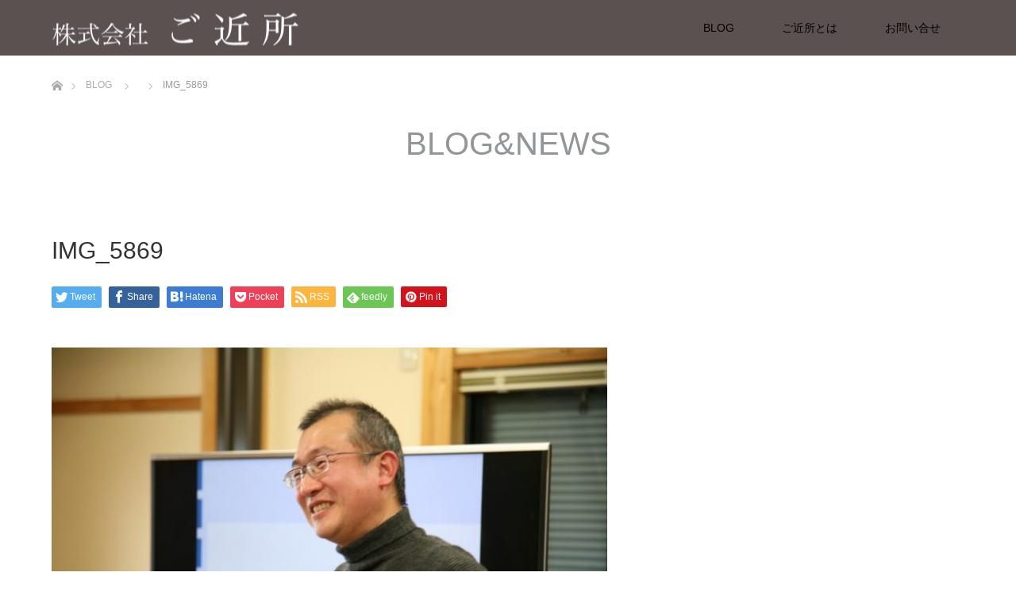

--- FILE ---
content_type: text/html; charset=UTF-8
request_url: https://gokinjo.sc/hitotane_idea/img_5869-2/
body_size: 16177
content:
<!DOCTYPE html>
<html class="pc" lang="ja">
<head>
<!-- Google tag (gtag.js) -->
<script async src="https://www.googletagmanager.com/gtag/js?id=G-MTD0LDQKRZ"></script>
<script>
  window.dataLayer = window.dataLayer || [];
  function gtag(){dataLayer.push(arguments);}
  gtag('js', new Date());

  gtag('config', 'G-MTD0LDQKRZ');
</script>
<meta charset="UTF-8">
<!--[if IE]><meta http-equiv="X-UA-Compatible" content="IE=edge"><![endif]-->
<meta name="viewport" content="width=device-width">
<title>IMG_5869 | 株式会社ご近所</title>
<meta name="description" content="- 丹波移住者が綴る、地方創生情報サイト -">
<link rel="pingback" href="https://gokinjo.sc/cms/xmlrpc.php">
<meta name='robots' content='max-image-preview:large' />
	<style>img:is([sizes="auto" i], [sizes^="auto," i]) { contain-intrinsic-size: 3000px 1500px }</style>
	<link rel="alternate" type="application/rss+xml" title="株式会社ご近所 &raquo; フィード" href="https://gokinjo.sc/feed/" />
<link rel="alternate" type="application/rss+xml" title="株式会社ご近所 &raquo; コメントフィード" href="https://gokinjo.sc/comments/feed/" />
<script type="text/javascript">
/* <![CDATA[ */
window._wpemojiSettings = {"baseUrl":"https:\/\/s.w.org\/images\/core\/emoji\/16.0.1\/72x72\/","ext":".png","svgUrl":"https:\/\/s.w.org\/images\/core\/emoji\/16.0.1\/svg\/","svgExt":".svg","source":{"concatemoji":"https:\/\/gokinjo.sc\/cms\/wp-includes\/js\/wp-emoji-release.min.js?ver=6.8.3"}};
/*! This file is auto-generated */
!function(s,n){var o,i,e;function c(e){try{var t={supportTests:e,timestamp:(new Date).valueOf()};sessionStorage.setItem(o,JSON.stringify(t))}catch(e){}}function p(e,t,n){e.clearRect(0,0,e.canvas.width,e.canvas.height),e.fillText(t,0,0);var t=new Uint32Array(e.getImageData(0,0,e.canvas.width,e.canvas.height).data),a=(e.clearRect(0,0,e.canvas.width,e.canvas.height),e.fillText(n,0,0),new Uint32Array(e.getImageData(0,0,e.canvas.width,e.canvas.height).data));return t.every(function(e,t){return e===a[t]})}function u(e,t){e.clearRect(0,0,e.canvas.width,e.canvas.height),e.fillText(t,0,0);for(var n=e.getImageData(16,16,1,1),a=0;a<n.data.length;a++)if(0!==n.data[a])return!1;return!0}function f(e,t,n,a){switch(t){case"flag":return n(e,"\ud83c\udff3\ufe0f\u200d\u26a7\ufe0f","\ud83c\udff3\ufe0f\u200b\u26a7\ufe0f")?!1:!n(e,"\ud83c\udde8\ud83c\uddf6","\ud83c\udde8\u200b\ud83c\uddf6")&&!n(e,"\ud83c\udff4\udb40\udc67\udb40\udc62\udb40\udc65\udb40\udc6e\udb40\udc67\udb40\udc7f","\ud83c\udff4\u200b\udb40\udc67\u200b\udb40\udc62\u200b\udb40\udc65\u200b\udb40\udc6e\u200b\udb40\udc67\u200b\udb40\udc7f");case"emoji":return!a(e,"\ud83e\udedf")}return!1}function g(e,t,n,a){var r="undefined"!=typeof WorkerGlobalScope&&self instanceof WorkerGlobalScope?new OffscreenCanvas(300,150):s.createElement("canvas"),o=r.getContext("2d",{willReadFrequently:!0}),i=(o.textBaseline="top",o.font="600 32px Arial",{});return e.forEach(function(e){i[e]=t(o,e,n,a)}),i}function t(e){var t=s.createElement("script");t.src=e,t.defer=!0,s.head.appendChild(t)}"undefined"!=typeof Promise&&(o="wpEmojiSettingsSupports",i=["flag","emoji"],n.supports={everything:!0,everythingExceptFlag:!0},e=new Promise(function(e){s.addEventListener("DOMContentLoaded",e,{once:!0})}),new Promise(function(t){var n=function(){try{var e=JSON.parse(sessionStorage.getItem(o));if("object"==typeof e&&"number"==typeof e.timestamp&&(new Date).valueOf()<e.timestamp+604800&&"object"==typeof e.supportTests)return e.supportTests}catch(e){}return null}();if(!n){if("undefined"!=typeof Worker&&"undefined"!=typeof OffscreenCanvas&&"undefined"!=typeof URL&&URL.createObjectURL&&"undefined"!=typeof Blob)try{var e="postMessage("+g.toString()+"("+[JSON.stringify(i),f.toString(),p.toString(),u.toString()].join(",")+"));",a=new Blob([e],{type:"text/javascript"}),r=new Worker(URL.createObjectURL(a),{name:"wpTestEmojiSupports"});return void(r.onmessage=function(e){c(n=e.data),r.terminate(),t(n)})}catch(e){}c(n=g(i,f,p,u))}t(n)}).then(function(e){for(var t in e)n.supports[t]=e[t],n.supports.everything=n.supports.everything&&n.supports[t],"flag"!==t&&(n.supports.everythingExceptFlag=n.supports.everythingExceptFlag&&n.supports[t]);n.supports.everythingExceptFlag=n.supports.everythingExceptFlag&&!n.supports.flag,n.DOMReady=!1,n.readyCallback=function(){n.DOMReady=!0}}).then(function(){return e}).then(function(){var e;n.supports.everything||(n.readyCallback(),(e=n.source||{}).concatemoji?t(e.concatemoji):e.wpemoji&&e.twemoji&&(t(e.twemoji),t(e.wpemoji)))}))}((window,document),window._wpemojiSettings);
/* ]]> */
</script>
<link rel='stylesheet' id='style-css' href='https://gokinjo.sc/cms/wp-content/themes/unique_tcd044/style.css?ver=1.8' type='text/css' media='all' />
<link rel='stylesheet' id='sbi_styles-css' href='https://gokinjo.sc/cms/wp-content/plugins/instagram-feed/css/sbi-styles.min.css?ver=6.9.1' type='text/css' media='all' />
<style id='wp-emoji-styles-inline-css' type='text/css'>

	img.wp-smiley, img.emoji {
		display: inline !important;
		border: none !important;
		box-shadow: none !important;
		height: 1em !important;
		width: 1em !important;
		margin: 0 0.07em !important;
		vertical-align: -0.1em !important;
		background: none !important;
		padding: 0 !important;
	}
</style>
<link rel='stylesheet' id='wp-block-library-css' href='https://gokinjo.sc/cms/wp-includes/css/dist/block-library/style.min.css?ver=6.8.3' type='text/css' media='all' />
<style id='classic-theme-styles-inline-css' type='text/css'>
/*! This file is auto-generated */
.wp-block-button__link{color:#fff;background-color:#32373c;border-radius:9999px;box-shadow:none;text-decoration:none;padding:calc(.667em + 2px) calc(1.333em + 2px);font-size:1.125em}.wp-block-file__button{background:#32373c;color:#fff;text-decoration:none}
</style>
<style id='global-styles-inline-css' type='text/css'>
:root{--wp--preset--aspect-ratio--square: 1;--wp--preset--aspect-ratio--4-3: 4/3;--wp--preset--aspect-ratio--3-4: 3/4;--wp--preset--aspect-ratio--3-2: 3/2;--wp--preset--aspect-ratio--2-3: 2/3;--wp--preset--aspect-ratio--16-9: 16/9;--wp--preset--aspect-ratio--9-16: 9/16;--wp--preset--color--black: #000000;--wp--preset--color--cyan-bluish-gray: #abb8c3;--wp--preset--color--white: #ffffff;--wp--preset--color--pale-pink: #f78da7;--wp--preset--color--vivid-red: #cf2e2e;--wp--preset--color--luminous-vivid-orange: #ff6900;--wp--preset--color--luminous-vivid-amber: #fcb900;--wp--preset--color--light-green-cyan: #7bdcb5;--wp--preset--color--vivid-green-cyan: #00d084;--wp--preset--color--pale-cyan-blue: #8ed1fc;--wp--preset--color--vivid-cyan-blue: #0693e3;--wp--preset--color--vivid-purple: #9b51e0;--wp--preset--gradient--vivid-cyan-blue-to-vivid-purple: linear-gradient(135deg,rgba(6,147,227,1) 0%,rgb(155,81,224) 100%);--wp--preset--gradient--light-green-cyan-to-vivid-green-cyan: linear-gradient(135deg,rgb(122,220,180) 0%,rgb(0,208,130) 100%);--wp--preset--gradient--luminous-vivid-amber-to-luminous-vivid-orange: linear-gradient(135deg,rgba(252,185,0,1) 0%,rgba(255,105,0,1) 100%);--wp--preset--gradient--luminous-vivid-orange-to-vivid-red: linear-gradient(135deg,rgba(255,105,0,1) 0%,rgb(207,46,46) 100%);--wp--preset--gradient--very-light-gray-to-cyan-bluish-gray: linear-gradient(135deg,rgb(238,238,238) 0%,rgb(169,184,195) 100%);--wp--preset--gradient--cool-to-warm-spectrum: linear-gradient(135deg,rgb(74,234,220) 0%,rgb(151,120,209) 20%,rgb(207,42,186) 40%,rgb(238,44,130) 60%,rgb(251,105,98) 80%,rgb(254,248,76) 100%);--wp--preset--gradient--blush-light-purple: linear-gradient(135deg,rgb(255,206,236) 0%,rgb(152,150,240) 100%);--wp--preset--gradient--blush-bordeaux: linear-gradient(135deg,rgb(254,205,165) 0%,rgb(254,45,45) 50%,rgb(107,0,62) 100%);--wp--preset--gradient--luminous-dusk: linear-gradient(135deg,rgb(255,203,112) 0%,rgb(199,81,192) 50%,rgb(65,88,208) 100%);--wp--preset--gradient--pale-ocean: linear-gradient(135deg,rgb(255,245,203) 0%,rgb(182,227,212) 50%,rgb(51,167,181) 100%);--wp--preset--gradient--electric-grass: linear-gradient(135deg,rgb(202,248,128) 0%,rgb(113,206,126) 100%);--wp--preset--gradient--midnight: linear-gradient(135deg,rgb(2,3,129) 0%,rgb(40,116,252) 100%);--wp--preset--font-size--small: 13px;--wp--preset--font-size--medium: 20px;--wp--preset--font-size--large: 36px;--wp--preset--font-size--x-large: 42px;--wp--preset--spacing--20: 0.44rem;--wp--preset--spacing--30: 0.67rem;--wp--preset--spacing--40: 1rem;--wp--preset--spacing--50: 1.5rem;--wp--preset--spacing--60: 2.25rem;--wp--preset--spacing--70: 3.38rem;--wp--preset--spacing--80: 5.06rem;--wp--preset--shadow--natural: 6px 6px 9px rgba(0, 0, 0, 0.2);--wp--preset--shadow--deep: 12px 12px 50px rgba(0, 0, 0, 0.4);--wp--preset--shadow--sharp: 6px 6px 0px rgba(0, 0, 0, 0.2);--wp--preset--shadow--outlined: 6px 6px 0px -3px rgba(255, 255, 255, 1), 6px 6px rgba(0, 0, 0, 1);--wp--preset--shadow--crisp: 6px 6px 0px rgba(0, 0, 0, 1);}:where(.is-layout-flex){gap: 0.5em;}:where(.is-layout-grid){gap: 0.5em;}body .is-layout-flex{display: flex;}.is-layout-flex{flex-wrap: wrap;align-items: center;}.is-layout-flex > :is(*, div){margin: 0;}body .is-layout-grid{display: grid;}.is-layout-grid > :is(*, div){margin: 0;}:where(.wp-block-columns.is-layout-flex){gap: 2em;}:where(.wp-block-columns.is-layout-grid){gap: 2em;}:where(.wp-block-post-template.is-layout-flex){gap: 1.25em;}:where(.wp-block-post-template.is-layout-grid){gap: 1.25em;}.has-black-color{color: var(--wp--preset--color--black) !important;}.has-cyan-bluish-gray-color{color: var(--wp--preset--color--cyan-bluish-gray) !important;}.has-white-color{color: var(--wp--preset--color--white) !important;}.has-pale-pink-color{color: var(--wp--preset--color--pale-pink) !important;}.has-vivid-red-color{color: var(--wp--preset--color--vivid-red) !important;}.has-luminous-vivid-orange-color{color: var(--wp--preset--color--luminous-vivid-orange) !important;}.has-luminous-vivid-amber-color{color: var(--wp--preset--color--luminous-vivid-amber) !important;}.has-light-green-cyan-color{color: var(--wp--preset--color--light-green-cyan) !important;}.has-vivid-green-cyan-color{color: var(--wp--preset--color--vivid-green-cyan) !important;}.has-pale-cyan-blue-color{color: var(--wp--preset--color--pale-cyan-blue) !important;}.has-vivid-cyan-blue-color{color: var(--wp--preset--color--vivid-cyan-blue) !important;}.has-vivid-purple-color{color: var(--wp--preset--color--vivid-purple) !important;}.has-black-background-color{background-color: var(--wp--preset--color--black) !important;}.has-cyan-bluish-gray-background-color{background-color: var(--wp--preset--color--cyan-bluish-gray) !important;}.has-white-background-color{background-color: var(--wp--preset--color--white) !important;}.has-pale-pink-background-color{background-color: var(--wp--preset--color--pale-pink) !important;}.has-vivid-red-background-color{background-color: var(--wp--preset--color--vivid-red) !important;}.has-luminous-vivid-orange-background-color{background-color: var(--wp--preset--color--luminous-vivid-orange) !important;}.has-luminous-vivid-amber-background-color{background-color: var(--wp--preset--color--luminous-vivid-amber) !important;}.has-light-green-cyan-background-color{background-color: var(--wp--preset--color--light-green-cyan) !important;}.has-vivid-green-cyan-background-color{background-color: var(--wp--preset--color--vivid-green-cyan) !important;}.has-pale-cyan-blue-background-color{background-color: var(--wp--preset--color--pale-cyan-blue) !important;}.has-vivid-cyan-blue-background-color{background-color: var(--wp--preset--color--vivid-cyan-blue) !important;}.has-vivid-purple-background-color{background-color: var(--wp--preset--color--vivid-purple) !important;}.has-black-border-color{border-color: var(--wp--preset--color--black) !important;}.has-cyan-bluish-gray-border-color{border-color: var(--wp--preset--color--cyan-bluish-gray) !important;}.has-white-border-color{border-color: var(--wp--preset--color--white) !important;}.has-pale-pink-border-color{border-color: var(--wp--preset--color--pale-pink) !important;}.has-vivid-red-border-color{border-color: var(--wp--preset--color--vivid-red) !important;}.has-luminous-vivid-orange-border-color{border-color: var(--wp--preset--color--luminous-vivid-orange) !important;}.has-luminous-vivid-amber-border-color{border-color: var(--wp--preset--color--luminous-vivid-amber) !important;}.has-light-green-cyan-border-color{border-color: var(--wp--preset--color--light-green-cyan) !important;}.has-vivid-green-cyan-border-color{border-color: var(--wp--preset--color--vivid-green-cyan) !important;}.has-pale-cyan-blue-border-color{border-color: var(--wp--preset--color--pale-cyan-blue) !important;}.has-vivid-cyan-blue-border-color{border-color: var(--wp--preset--color--vivid-cyan-blue) !important;}.has-vivid-purple-border-color{border-color: var(--wp--preset--color--vivid-purple) !important;}.has-vivid-cyan-blue-to-vivid-purple-gradient-background{background: var(--wp--preset--gradient--vivid-cyan-blue-to-vivid-purple) !important;}.has-light-green-cyan-to-vivid-green-cyan-gradient-background{background: var(--wp--preset--gradient--light-green-cyan-to-vivid-green-cyan) !important;}.has-luminous-vivid-amber-to-luminous-vivid-orange-gradient-background{background: var(--wp--preset--gradient--luminous-vivid-amber-to-luminous-vivid-orange) !important;}.has-luminous-vivid-orange-to-vivid-red-gradient-background{background: var(--wp--preset--gradient--luminous-vivid-orange-to-vivid-red) !important;}.has-very-light-gray-to-cyan-bluish-gray-gradient-background{background: var(--wp--preset--gradient--very-light-gray-to-cyan-bluish-gray) !important;}.has-cool-to-warm-spectrum-gradient-background{background: var(--wp--preset--gradient--cool-to-warm-spectrum) !important;}.has-blush-light-purple-gradient-background{background: var(--wp--preset--gradient--blush-light-purple) !important;}.has-blush-bordeaux-gradient-background{background: var(--wp--preset--gradient--blush-bordeaux) !important;}.has-luminous-dusk-gradient-background{background: var(--wp--preset--gradient--luminous-dusk) !important;}.has-pale-ocean-gradient-background{background: var(--wp--preset--gradient--pale-ocean) !important;}.has-electric-grass-gradient-background{background: var(--wp--preset--gradient--electric-grass) !important;}.has-midnight-gradient-background{background: var(--wp--preset--gradient--midnight) !important;}.has-small-font-size{font-size: var(--wp--preset--font-size--small) !important;}.has-medium-font-size{font-size: var(--wp--preset--font-size--medium) !important;}.has-large-font-size{font-size: var(--wp--preset--font-size--large) !important;}.has-x-large-font-size{font-size: var(--wp--preset--font-size--x-large) !important;}
:where(.wp-block-post-template.is-layout-flex){gap: 1.25em;}:where(.wp-block-post-template.is-layout-grid){gap: 1.25em;}
:where(.wp-block-columns.is-layout-flex){gap: 2em;}:where(.wp-block-columns.is-layout-grid){gap: 2em;}
:root :where(.wp-block-pullquote){font-size: 1.5em;line-height: 1.6;}
</style>
<link rel='stylesheet' id='contact-form-7-css' href='https://gokinjo.sc/cms/wp-content/plugins/contact-form-7/includes/css/styles.css?ver=6.1.2' type='text/css' media='all' />
<link rel='stylesheet' id='ppress-frontend-css' href='https://gokinjo.sc/cms/wp-content/plugins/wp-user-avatar/assets/css/frontend.min.css?ver=4.16.6' type='text/css' media='all' />
<link rel='stylesheet' id='ppress-flatpickr-css' href='https://gokinjo.sc/cms/wp-content/plugins/wp-user-avatar/assets/flatpickr/flatpickr.min.css?ver=4.16.6' type='text/css' media='all' />
<link rel='stylesheet' id='ppress-select2-css' href='https://gokinjo.sc/cms/wp-content/plugins/wp-user-avatar/assets/select2/select2.min.css?ver=6.8.3' type='text/css' media='all' />
<script type="text/javascript" src="https://gokinjo.sc/cms/wp-includes/js/jquery/jquery.min.js?ver=3.7.1" id="jquery-core-js"></script>
<script type="text/javascript" src="https://gokinjo.sc/cms/wp-includes/js/jquery/jquery-migrate.min.js?ver=3.4.1" id="jquery-migrate-js"></script>
<script type="text/javascript" src="https://gokinjo.sc/cms/wp-content/plugins/wp-user-avatar/assets/flatpickr/flatpickr.min.js?ver=4.16.6" id="ppress-flatpickr-js"></script>
<script type="text/javascript" src="https://gokinjo.sc/cms/wp-content/plugins/wp-user-avatar/assets/select2/select2.min.js?ver=4.16.6" id="ppress-select2-js"></script>
<link rel="https://api.w.org/" href="https://gokinjo.sc/wp-json/" /><link rel="alternate" title="JSON" type="application/json" href="https://gokinjo.sc/wp-json/wp/v2/media/3673" /><link rel='shortlink' href='https://gokinjo.sc/?p=3673' />
<link rel="alternate" title="oEmbed (JSON)" type="application/json+oembed" href="https://gokinjo.sc/wp-json/oembed/1.0/embed?url=https%3A%2F%2Fgokinjo.sc%2Fhitotane_idea%2Fimg_5869-2%2F" />
<link rel="alternate" title="oEmbed (XML)" type="text/xml+oembed" href="https://gokinjo.sc/wp-json/oembed/1.0/embed?url=https%3A%2F%2Fgokinjo.sc%2Fhitotane_idea%2Fimg_5869-2%2F&#038;format=xml" />

<link rel="stylesheet" href="https://gokinjo.sc/cms/wp-content/themes/unique_tcd044/css/design-plus.css?ver=1.8">
<link rel="stylesheet" href="https://gokinjo.sc/cms/wp-content/themes/unique_tcd044/css/sns-botton.css?ver=1.8">
<link rel="stylesheet" href="https://gokinjo.sc/cms/wp-content/themes/unique_tcd044/css/responsive.css?ver=1.8">
<link rel="stylesheet" href="https://gokinjo.sc/cms/wp-content/themes/unique_tcd044/css/footer-bar.css?ver=1.8">

<script src="https://gokinjo.sc/cms/wp-content/themes/unique_tcd044/js/jquery.easing.1.3.js?ver=1.8"></script>
<script src="https://gokinjo.sc/cms/wp-content/themes/unique_tcd044/js/jscript.js?ver=1.8"></script>
<script src="https://gokinjo.sc/cms/wp-content/themes/unique_tcd044/js/footer-bar.js?ver=1.8"></script>
<script src="https://gokinjo.sc/cms/wp-content/themes/unique_tcd044/js/comment.js?ver=1.8"></script>

<style type="text/css">

body, input, textarea { font-family: "Segoe UI", Verdana, "游ゴシック", YuGothic, "Hiragino Kaku Gothic ProN", Meiryo, sans-serif; }

.rich_font { font-family: Arial, "ヒラギノ角ゴ ProN W3", "Hiragino Kaku Gothic ProN", "メイリオ", Meiryo, sans-serif; font-weight: normal; }


body { font-size:15px; }


#footer_top .logo { font-size:21px; }

#post_title { font-size:30px; }
.post_content { font-size:15px; }
.post_content a, .post_content a:hover { color: #22696F; }

#related_post li a.image img, .styled_post_list1 .image img, #recent_news .image img, .work_list_widget .image img, #blog_list .image img {
  -webkit-transition: all 0.75s ease; -moz-transition: all 0.75s ease; transition: all 0.75s ease;
  -webkit-transform: scale(1); -moz-transform: scale(1); -ms-transform: scale(1); -o-transform: scale(1); transform: scale(1);
  -webkit-backface-visibility:hidden; backface-visibility:hidden;
}
#related_post li a.image:hover img, .styled_post_list1 .image:hover img, #recent_news .image:hover img, .work_list_widget .image:hover img, #blog_list .image:hover img {
  -webkit-transform: scale(1.2); -moz-transform: scale(1.2); -ms-transform: scale(1.2); -o-transform: scale(1.2); transform: scale(1.2);
}
#header, .pc #global_menu ul ul a, #footer_bottom, #related_post .headline, #comment_headline, .side_headline, .mobile #copyright, .mobile .home #header, #archive_news_list .headline
  { background-color:#5B5151; }

.page_navi .current { background-color:#5B5151!important; border-color:#5B5151!important; }
.page_navi .current + .page-numbers { border-left-color:#5B5151; }


.header_fix #header, .pc .header_fix #global_menu ul ul a, .mobile .header_fix #header
  { background-color:rgba(91,81,81,1.0); }

#header a, mobile a.menu_button:before
  { color:#000000; }

#footer_bottom, #footer_bottom a
  { color:#FFFFFF; }

.pc #global_menu ul ul li.menu-item-has-children > a:before
  { border-color:transparent transparent transparent #000000; }

.pc #global_menu ul ul a:hover
  { color:#fff; }

.pc #global_menu ul ul li.menu-item-has-children > a:hover:before
  { border-color:transparent transparent transparent #fff; }

a:hover, .pc #header .logo a:hover, #comment_header ul li a:hover, .pc #global_menu > ul > li.active > a, .pc #global_menu li.current-menu-item > a, .pc #global_menu > ul > li > a:hover, #header_logo .logo a:hover, #bread_crumb li.home a:hover:before, #bread_crumb li a:hover, .color_headline, #footer_bottom a:hover
  { color:#39AEA9; }
.index_recent_post li a:hover { color:#39AEA9!important; }

#return_top a:hover, .next_page_link a:hover, .collapse_category_list li a:hover .count, .slick-arrow:hover, .page_navi a:hover, .page_navi p.back a:hover, .mobile #global_menu li a:hover,
  #wp-calendar td a:hover, #wp-calendar #prev a:hover, #wp-calendar #next a:hover, .widget_search #search-btn input:hover, .widget_search #searchsubmit:hover, .side_widget.google_search #searchsubmit:hover,
    #submit_comment:hover, #comment_header ul li a:hover, #comment_header ul li.comment_switch_active a, #comment_header #comment_closed p, #post_pagination a:hover, a.menu_button:hover,
      #work_navigation a:hover, #work_side_content a:hover, #work_button a:hover, #blog_list .category a:hover, #post_meta_top .category a:hover, .work_list .category a:hover, .box_list .link_button a:hover
        { background-color:#39AEA9; }

.pc #global_menu ul ul a:hover, .index_news_list a.archive_link:hover
  { background-color:#39AEA9; }

#comment_textarea textarea:focus, #guest_info input:focus, #comment_header ul li a:hover, #comment_header ul li.comment_switch_active a, #comment_header #comment_closed p, .page_navi .page-numbers:hover
  { border-color:#39AEA9; }
.page_navi .page-numbers:hover + .page-numbers { border-left-color:#39AEA9; }

#comment_header ul li.comment_switch_active a:after, #comment_header #comment_closed p:after
  { border-color:#39AEA9 transparent transparent transparent; }

.collapse_category_list li a:before
  { border-color: transparent transparent transparent #39AEA9; }

#site_loader_spinner { border:4px solid rgba(91,81,81,0.2); border-top-color:#5B5151; }


</style>



<style type="text/css"></style><style id="sccss">h2#danraku2{
margin: 0 0 1.5em;
    padding: 0.8em;
    border-left: 7px solid #696969;
    border-bottom: 1px dashed #696969;
    font-size: 1.143em;
    font-weight: bold;  
}

h3#danraku3{
    margin: 0 0 1.5em;
    padding: 0.8em;
    border-top: 3px double #696969;
    border-bottom: 3px double #696969;
    font-size: 1.143em;
    font-weight: bold;  
}

h4#danraku4{

    position: relative;
    margin: 0 0 1.5em;
    padding: 0.8em 0 0.8em 1.5em;
    border: 2px solid #696969;
    font-size: 1.143em;
    font-weight: bold;
}
 
h4#danraku4:before{
    content: "";
    position: absolute;
    background: #696969;
    top: 50%;
    left: 0.5em;
    margin-top :-15px;
    height: 30px;
    width: 8px;
    border-radius: 2px;
    -webkit-border-radius: 2px;
    -moz-border-radius: 2px;  
}

.blog-card {
	background: #fff;
	border:1px solid #ddd;
	word-wrap:break-word;
	max-width:100%;
	border-radius:5px;
	overflow:hidden;
}

.blog-card:hover {
	background: #f8f8f8;
}

.blog-card:before {
	font-family: "Font Awesome 5 Free";
	font-weight: 400; 
	position: absolute;
	padding: 2px 6px;
	content: "\f02e \00a0 check";
	background-color: #a9a9a9;
	color: #fff;
	z-index: 1;
}

.blog-card-thumbnail {
	float:left;
	padding:10px;
	width: 140px;
}

.blog-card-thumbnail img {
	display: block;
	padding: 0;
	-webkit-transition: 0.3s ease-in-out;
	-moz-transition: 0.3s ease-in-out;
	-o-transition: 0.3s ease-in-out;
	transition: 0.3s ease-in-out;
}

.blog-card-title {
	padding: 15px 10px 0 0;
	font-size:100%;
	line-height: 1.0em;
	display: block;
}


/* ボタン */
.btn-shine {
  color: #fff!important;
  background-color: #1770c9;/*背景色の変更*/
  font-weight: bold;
  border-radius: 4px;
  cursor: pointer;
  line-height: normal;
  text-decoration: none;
  border: 2px solid transparent;
  padding: 14px 20px;
  font-size: 18px;
  margin: 1em;
  display: flex;
  justify-content: center;
  align-items: center;
  position: relative;
  overflow: hidden;
}
.btn-shine:hover{
  color: #fff;
}

/* ボタンを光らせる */
.btn-shine:before {
  /*光るアニメーション用*/
  animation: shine 3s ease-in-out infinite;/*数字を変更することで光る間隔が変更*/
  background-color: #fff;
  content: " ";
  height: 100%;
  left: 0;
  opacity: 0;
  position: absolute;
  top: -180px;
  transform: rotate(45deg);
  width: 30px;
}

@keyframes shine {
  0% {
    transform: scale(0) rotate(45deg);
    opacity: 0;
  }
  80% {
    transform: scale(0) rotate(45deg);
    opacity: 0.5;
  }
  81% {
    transform: scale(4) rotate(45deg);
    opacity: 1;
  }
  100% {
    transform: scale(50) rotate(45deg);
    opacity: 0;
  }
}</style></head>
<body id="body" class="attachment wp-singular attachment-template-default single single-attachment postid-3673 attachmentid-3673 attachment-jpeg wp-theme-unique_tcd044">

<div id="site_loader_overlay">
 <div id="site_loader_spinner"></div>
</div>
<div id="site_wrap">

 <div id="header">
  <div id="header_inner" class="clearfix">
   <div id="logo_image">
 <h1 class="logo">
  <a href="https://gokinjo.sc/" title="株式会社ご近所">
      <img class="pc_logo_image" src="https://gokinjo.sc/cms/wp-content/uploads/2018/06/名称未設定-1-1.png?1769043284" alt="株式会社ご近所" title="株式会社ご近所" />
         <img class="mobile_logo_image" src="https://gokinjo.sc/cms/wp-content/uploads/2017/02/IMG_5869-1.jpg?1769043284" alt="株式会社ご近所" title="株式会社ご近所" />
     </a>
 </h1>
</div>
      <div id="global_menu">
    <ul id="menu-cms" class="menu"><li id="menu-item-4882" class="menu-item menu-item-type-post_type menu-item-object-page current_page_parent menu-item-4882"><a href="https://gokinjo.sc/blog/">BLOG</a></li>
<li id="menu-item-1101" class="menu-item menu-item-type-custom menu-item-object-custom menu-item-1101"><a href="https://gokinjo.sc/aboutgokinjo/">ご近所とは</a></li>
<li id="menu-item-237" class="menu-item menu-item-type-post_type menu-item-object-page menu-item-237"><a href="https://gokinjo.sc/contact/">お問い合せ</a></li>
</ul>   </div>
   <a href="#" class="menu_button"><span><!--menu--></span></a>
     </div>
 </div><!-- END #header -->


 <div id="top">

  
 </div><!-- END #top -->

 <div id="main_contents" class="clearfix">


<div id="bread_crumb">

<ul class="clearfix" itemscope itemtype="http://schema.org/BreadcrumbList">
 <li itemprop="itemListElement" itemscope itemtype="http://schema.org/ListItem" class="home"><a itemprop="item" href="https://gokinjo.sc/"><span itemprop="name">ホーム</span></a><meta itemprop="position" content="1" /></li>

 <li itemprop="itemListElement" itemscope itemtype="http://schema.org/ListItem"><a itemprop="item" href="https://gokinjo.sc/blog/"><span itemprop="name">BLOG</span></a><meta itemprop="position" content="2" /></li>
 <li itemprop="itemListElement" itemscope itemtype="http://schema.org/ListItem">
   <meta itemprop="position" content="3" /></li>
 <li itemprop="itemListElement" itemscope itemtype="http://schema.org/ListItem" class="last"><span itemprop="name">IMG_5869</span><meta itemprop="position" content="4" /></li>

</ul>
</div>

<div id="main_col" class="clearfix">

  <div id="page_header">
    <h2 class="headline rich_font" style="font-size:40px;">BLOG&amp;NEWS</h2>
     </div><!-- END #page_header -->
 
 <div id="left_col">

  
  <div id="article">

   
   
   <h2 id="post_title" class="rich_font">IMG_5869</h2>

      <div class="single_share clearfix" id="single_share_top">
    <div class="share-type1 share-top">
 
	<div class="sns mt10">
		<ul class="type1 clearfix">
			<li class="twitter">
				<a href="http://twitter.com/share?text=IMG_5869&url=https%3A%2F%2Fgokinjo.sc%2Fhitotane_idea%2Fimg_5869-2%2F&via=&tw_p=tweetbutton&related=" onclick="javascript:window.open(this.href, '', 'menubar=no,toolbar=no,resizable=yes,scrollbars=yes,height=400,width=600');return false;"><i class="icon-twitter"></i><span class="ttl">Tweet</span><span class="share-count"></span></a>
			</li>
			<li class="facebook">
				<a href="//www.facebook.com/sharer/sharer.php?u=https://gokinjo.sc/hitotane_idea/img_5869-2/&amp;t=IMG_5869" class="facebook-btn-icon-link" target="blank" rel="nofollow"><i class="icon-facebook"></i><span class="ttl">Share</span><span class="share-count"></span></a>
			</li>
			<li class="hatebu">
				<a href="http://b.hatena.ne.jp/add?mode=confirm&url=https%3A%2F%2Fgokinjo.sc%2Fhitotane_idea%2Fimg_5869-2%2F" onclick="javascript:window.open(this.href, '', 'menubar=no,toolbar=no,resizable=yes,scrollbars=yes,height=400,width=510');return false;" ><i class="icon-hatebu"></i><span class="ttl">Hatena</span><span class="share-count"></span></a>
			</li>
			<li class="pocket">
				<a href="http://getpocket.com/edit?url=https%3A%2F%2Fgokinjo.sc%2Fhitotane_idea%2Fimg_5869-2%2F&title=IMG_5869" target="blank"><i class="icon-pocket"></i><span class="ttl">Pocket</span><span class="share-count"></span></a>
			</li>
			<li class="rss">
				<a href="https://gokinjo.sc/feed/" target="blank"><i class="icon-rss"></i><span class="ttl">RSS</span></a>
			</li>
			<li class="feedly">
				<a href="http://feedly.com/index.html#subscription%2Ffeed%2Fhttps://gokinjo.sc/feed/" target="blank"><i class="icon-feedly"></i><span class="ttl">feedly</span><span class="share-count"></span></a>
			</li>
			<li class="pinterest">
				<a rel="nofollow" target="_blank" href="https://www.pinterest.com/pin/create/button/?url=https%3A%2F%2Fgokinjo.sc%2Fhitotane_idea%2Fimg_5869-2%2F&media=https://gokinjo.sc/cms/wp-content/uploads/2017/02/IMG_5869-1.jpg&description=IMG_5869"><i class="icon-pinterest"></i><span class="ttl">Pin&nbsp;it</span></a>
			</li>
		</ul>
	</div>
</div>
   </div>
   
      
   
   <div class="post_content clearfix">
    <p class="attachment"><a href='https://gokinjo.sc/cms/wp-content/uploads/2017/02/IMG_5869-1.jpg'><img decoding="async" width="700" height="467" src="https://gokinjo.sc/cms/wp-content/uploads/2017/02/IMG_5869-1-700x467.jpg" class="attachment-medium size-medium" alt="" srcset="https://gokinjo.sc/cms/wp-content/uploads/2017/02/IMG_5869-1-700x467.jpg 700w, https://gokinjo.sc/cms/wp-content/uploads/2017/02/IMG_5869-1-300x200.jpg 300w, https://gokinjo.sc/cms/wp-content/uploads/2017/02/IMG_5869-1.jpg 750w" sizes="(max-width: 700px) 100vw, 700px" /></a></p>
       </div>

      <div class="single_share clearfix" id="single_share_bottom">
    <div class="share-type1 share-btm">
 
	<div class="sns mt10 mb45">
		<ul class="type1 clearfix">
			<li class="twitter">
				<a href="http://twitter.com/share?text=IMG_5869&url=https%3A%2F%2Fgokinjo.sc%2Fhitotane_idea%2Fimg_5869-2%2F&via=&tw_p=tweetbutton&related=" onclick="javascript:window.open(this.href, '', 'menubar=no,toolbar=no,resizable=yes,scrollbars=yes,height=400,width=600');return false;"><i class="icon-twitter"></i><span class="ttl">Tweet</span><span class="share-count"></span></a>
			</li>
			<li class="facebook">
				<a href="//www.facebook.com/sharer/sharer.php?u=https://gokinjo.sc/hitotane_idea/img_5869-2/&amp;t=IMG_5869" class="facebook-btn-icon-link" target="blank" rel="nofollow"><i class="icon-facebook"></i><span class="ttl">Share</span><span class="share-count"></span></a>
			</li>
			<li class="hatebu">
				<a href="http://b.hatena.ne.jp/add?mode=confirm&url=https%3A%2F%2Fgokinjo.sc%2Fhitotane_idea%2Fimg_5869-2%2F" onclick="javascript:window.open(this.href, '', 'menubar=no,toolbar=no,resizable=yes,scrollbars=yes,height=400,width=510');return false;" ><i class="icon-hatebu"></i><span class="ttl">Hatena</span><span class="share-count"></span></a>
			</li>
			<li class="pocket">
				<a href="http://getpocket.com/edit?url=https%3A%2F%2Fgokinjo.sc%2Fhitotane_idea%2Fimg_5869-2%2F&title=IMG_5869" target="blank"><i class="icon-pocket"></i><span class="ttl">Pocket</span><span class="share-count"></span></a>
			</li>
			<li class="rss">
				<a href="https://gokinjo.sc/feed/" target="blank"><i class="icon-rss"></i><span class="ttl">RSS</span></a>
			</li>
			<li class="feedly">
				<a href="http://feedly.com/index.html#subscription%2Ffeed%2Fhttps://gokinjo.sc/feed/" target="blank"><i class="icon-feedly"></i><span class="ttl">feedly</span><span class="share-count"></span></a>
			</li>
			<li class="pinterest">
				<a rel="nofollow" target="_blank" href="https://www.pinterest.com/pin/create/button/?url=https%3A%2F%2Fgokinjo.sc%2Fhitotane_idea%2Fimg_5869-2%2F&media=https://gokinjo.sc/cms/wp-content/uploads/2017/02/IMG_5869-1.jpg&description=IMG_5869"><i class="icon-pinterest"></i><span class="ttl">Pin&nbsp;it</span></a>
			</li>
		</ul>
	</div>
</div>
   </div>
   
      <ul id="post_meta_bottom" class="clearfix">
    <li class="post_author">投稿者: <a href="https://gokinjo.sc/author/chiaki/" title="中川知秋 の投稿" rel="author">中川知秋</a></li>    <li class="post_category"></li>           </ul>
   
      <div id="previous_next_post" class="clearfix">
       </div>
   
  </div><!-- END #article -->

    
  
    
  
 </div><!-- END #left_col -->

 
</div><!-- END #main_col -->


 </div><!-- END #main_contents -->

 <div id="return_top">
  <a href="#body"><span>PAGE TOP</span></a>
 </div>

 <div id="footer_top">
  <div id="footer_top_inner" class="clearfix">

   <div id="footer_menu_widget_area">

        <div id="footer_menu" class="clearfix">
     <h3 class="headline">MENU</h3>
          <div id="footer_menu1" class="footer_menu clearfix">
      <ul id="menu-%e3%83%95%e3%83%83%e3%82%bf%e3%83%bc%e3%83%a1%e3%83%8b%e3%83%a5%e3%83%bc" class="menu"><li id="menu-item-5176" class="menu-item menu-item-type-post_type menu-item-object-page menu-item-home menu-item-5176"><a href="https://gokinjo.sc/">株式会社ご近所</a></li>
<li id="menu-item-5464" class="menu-item menu-item-type-post_type menu-item-object-page menu-item-5464"><a href="https://gokinjo.sc/aboutgokinjo/">会社概要</a></li>
<li id="menu-item-5179" class="menu-item menu-item-type-custom menu-item-object-custom menu-item-5179"><a href="https://gokinjo.sc/cms/wp-content/uploads/2019/12/gokinjo_kaishagaiyou-3.pdf">事業内容</a></li>
<li id="menu-item-5187" class="menu-item menu-item-type-custom menu-item-object-custom menu-item-5187"><a href="https://gokinjo.sc/cms/privacy/">個人情報保護方針</a></li>
</ul>     </div>
              </div>
    
    
        <div class="footer_widget" id="footer_right_widget">
     <div class="widget_text side_widget clearfix widget_custom_html" id="custom_html-2">
<h3 class="footer_headline"><span>Instagram</span></h3><div class="textwidget custom-html-widget">
<div id="sb_instagram"  class="sbi sbi_mob_col_1 sbi_tab_col_2 sbi_col_4" style="background-color: rgb(255,255,255); width: 100%;"	 data-feedid="sbi_gokinjosc#4"  data-res="auto" data-cols="4" data-colsmobile="1" data-colstablet="2" data-num="4" data-nummobile="" data-item-padding=""	 data-shortcode-atts="{&quot;num&quot;:&quot;4&quot;,&quot;cols&quot;:&quot;4&quot;}"  data-postid="3673" data-locatornonce="cedfe3ae27" data-imageaspectratio="1:1" data-sbi-flags="favorLocal">
	
	<div id="sbi_images" >
		<div class="sbi_item sbi_type_carousel sbi_new sbi_transition"
	id="sbi_18064352941477518" data-date="1703814970">
	<div class="sbi_photo_wrap">
		<a class="sbi_photo" href="https://www.instagram.com/p/C1a1ZGapMEV/" target="_blank" rel="noopener nofollow"
			data-full-res="https://scontent-nrt1-1.cdninstagram.com/v/t39.30808-6/412947804_869165121576185_4254356276465564757_n.jpg?_nc_cat=105&#038;ccb=1-7&#038;_nc_sid=18de74&#038;_nc_ohc=2ATWUYaff7kAX8m_v7i&#038;_nc_ht=scontent-nrt1-1.cdninstagram.com&#038;edm=AM6HXa8EAAAA&#038;oh=00_AfCZNlNcq4hwOLRSg18ssAboIBlzDZOs5sZ8yn69wl_0IQ&#038;oe=65D7B031"
			data-img-src-set="{&quot;d&quot;:&quot;https:\/\/scontent-nrt1-1.cdninstagram.com\/v\/t39.30808-6\/412947804_869165121576185_4254356276465564757_n.jpg?_nc_cat=105&amp;ccb=1-7&amp;_nc_sid=18de74&amp;_nc_ohc=2ATWUYaff7kAX8m_v7i&amp;_nc_ht=scontent-nrt1-1.cdninstagram.com&amp;edm=AM6HXa8EAAAA&amp;oh=00_AfCZNlNcq4hwOLRSg18ssAboIBlzDZOs5sZ8yn69wl_0IQ&amp;oe=65D7B031&quot;,&quot;150&quot;:&quot;https:\/\/scontent-nrt1-1.cdninstagram.com\/v\/t39.30808-6\/412947804_869165121576185_4254356276465564757_n.jpg?_nc_cat=105&amp;ccb=1-7&amp;_nc_sid=18de74&amp;_nc_ohc=2ATWUYaff7kAX8m_v7i&amp;_nc_ht=scontent-nrt1-1.cdninstagram.com&amp;edm=AM6HXa8EAAAA&amp;oh=00_AfCZNlNcq4hwOLRSg18ssAboIBlzDZOs5sZ8yn69wl_0IQ&amp;oe=65D7B031&quot;,&quot;320&quot;:&quot;https:\/\/scontent-nrt1-1.cdninstagram.com\/v\/t39.30808-6\/412947804_869165121576185_4254356276465564757_n.jpg?_nc_cat=105&amp;ccb=1-7&amp;_nc_sid=18de74&amp;_nc_ohc=2ATWUYaff7kAX8m_v7i&amp;_nc_ht=scontent-nrt1-1.cdninstagram.com&amp;edm=AM6HXa8EAAAA&amp;oh=00_AfCZNlNcq4hwOLRSg18ssAboIBlzDZOs5sZ8yn69wl_0IQ&amp;oe=65D7B031&quot;,&quot;640&quot;:&quot;https:\/\/scontent-nrt1-1.cdninstagram.com\/v\/t39.30808-6\/412947804_869165121576185_4254356276465564757_n.jpg?_nc_cat=105&amp;ccb=1-7&amp;_nc_sid=18de74&amp;_nc_ohc=2ATWUYaff7kAX8m_v7i&amp;_nc_ht=scontent-nrt1-1.cdninstagram.com&amp;edm=AM6HXa8EAAAA&amp;oh=00_AfCZNlNcq4hwOLRSg18ssAboIBlzDZOs5sZ8yn69wl_0IQ&amp;oe=65D7B031&quot;}">
			<span class="sbi-screenreader"></span>
			<svg class="svg-inline--fa fa-clone fa-w-16 sbi_lightbox_carousel_icon" aria-hidden="true" aria-label="Clone" data-fa-proƒcessed="" data-prefix="far" data-icon="clone" role="img" xmlns="http://www.w3.org/2000/svg" viewBox="0 0 512 512">
                    <path fill="currentColor" d="M464 0H144c-26.51 0-48 21.49-48 48v48H48c-26.51 0-48 21.49-48 48v320c0 26.51 21.49 48 48 48h320c26.51 0 48-21.49 48-48v-48h48c26.51 0 48-21.49 48-48V48c0-26.51-21.49-48-48-48zM362 464H54a6 6 0 0 1-6-6V150a6 6 0 0 1 6-6h42v224c0 26.51 21.49 48 48 48h224v42a6 6 0 0 1-6 6zm96-96H150a6 6 0 0 1-6-6V54a6 6 0 0 1 6-6h308a6 6 0 0 1 6 6v308a6 6 0 0 1-6 6z"></path>
                </svg>						<img src="https://gokinjo.sc/cms/wp-content/plugins/instagram-feed/img/placeholder.png" alt="丹波市健康課/子育て支援課「むぎゅっとはぐすたー」記事更新です！！

知ってるようで知らない、「ミルネ」について！！

「丹波市健康センターミルネ」は丹波市の医療中枢で、
子育て支援には欠かせない施設の一つです。

1階には休日応急診療所があり、突然の体調不良に対応します。
2階の健康課では母子手帳交付や妊娠・産後の相談を受け付け、
予防接種に関する情報も提供しています。
3階の子育て支援課では認定こども園やアフタースクールの情報を提供し、
子育て学習センターなどの施設をまとめています。

妊娠から子育てまで包括的なサポートを提供し、悩みや不安があれば専門機関との連携を行いながら相談に応じます。
子育ての不安は一人で抱え込まず、心強い機関を利用しましょう！

お問い合わせ先や詳細は公式サイトを参照してください。

取材記事
https://tamba-kosodate.com/spot/%E4%B8%B9%E6%B3%A2%E5%B8%82%E5%81%A5%E5%BA%B7%E3%82%BB%E3%83%B3%E3%82%BF%E3%83%BC%E3%83%9F%E3%83%AB%E3%83%8D/

#丹波市 #健康センター #子育て支援 #ミルネ #休日応急診療所 #母子手帳 #妊娠相談 #産後サポート #予防接種 #子育て学習センター #認定こども園 #アフタースクール #包括的サポート #専門機関連携 #子育ての不安 #公式サイト #取材記事 #むぎゅっとはぐすたー #子育て情報 #健康課 #相談サービス #地域サポート #安心の医療施設 #情報提供 #コミュニティ支援 #育児支援 #丹波地域の未来 #ハッシュタグ #コミュニティケア #丹波の子育て" aria-hidden="true">
		</a>
	</div>
</div><div class="sbi_item sbi_type_carousel sbi_new sbi_transition"
	id="sbi_18088607407400199" data-date="1703811637">
	<div class="sbi_photo_wrap">
		<a class="sbi_photo" href="https://www.instagram.com/p/C1avCSbCh9t/" target="_blank" rel="noopener nofollow"
			data-full-res="https://scontent-nrt1-1.cdninstagram.com/v/t39.30808-6/414639333_869161584909872_1176622230159200403_n.jpg?_nc_cat=109&#038;ccb=1-7&#038;_nc_sid=18de74&#038;_nc_ohc=IaGyhia-IMYAX-kVIdJ&#038;_nc_ht=scontent-nrt1-1.cdninstagram.com&#038;edm=AM6HXa8EAAAA&#038;oh=00_AfD9UWNg4IMbSlqUFJx7IuT2ToRavUyWRy4EedWKMhvN-Q&#038;oe=65D7B1AB"
			data-img-src-set="{&quot;d&quot;:&quot;https:\/\/scontent-nrt1-1.cdninstagram.com\/v\/t39.30808-6\/414639333_869161584909872_1176622230159200403_n.jpg?_nc_cat=109&amp;ccb=1-7&amp;_nc_sid=18de74&amp;_nc_ohc=IaGyhia-IMYAX-kVIdJ&amp;_nc_ht=scontent-nrt1-1.cdninstagram.com&amp;edm=AM6HXa8EAAAA&amp;oh=00_AfD9UWNg4IMbSlqUFJx7IuT2ToRavUyWRy4EedWKMhvN-Q&amp;oe=65D7B1AB&quot;,&quot;150&quot;:&quot;https:\/\/scontent-nrt1-1.cdninstagram.com\/v\/t39.30808-6\/414639333_869161584909872_1176622230159200403_n.jpg?_nc_cat=109&amp;ccb=1-7&amp;_nc_sid=18de74&amp;_nc_ohc=IaGyhia-IMYAX-kVIdJ&amp;_nc_ht=scontent-nrt1-1.cdninstagram.com&amp;edm=AM6HXa8EAAAA&amp;oh=00_AfD9UWNg4IMbSlqUFJx7IuT2ToRavUyWRy4EedWKMhvN-Q&amp;oe=65D7B1AB&quot;,&quot;320&quot;:&quot;https:\/\/scontent-nrt1-1.cdninstagram.com\/v\/t39.30808-6\/414639333_869161584909872_1176622230159200403_n.jpg?_nc_cat=109&amp;ccb=1-7&amp;_nc_sid=18de74&amp;_nc_ohc=IaGyhia-IMYAX-kVIdJ&amp;_nc_ht=scontent-nrt1-1.cdninstagram.com&amp;edm=AM6HXa8EAAAA&amp;oh=00_AfD9UWNg4IMbSlqUFJx7IuT2ToRavUyWRy4EedWKMhvN-Q&amp;oe=65D7B1AB&quot;,&quot;640&quot;:&quot;https:\/\/scontent-nrt1-1.cdninstagram.com\/v\/t39.30808-6\/414639333_869161584909872_1176622230159200403_n.jpg?_nc_cat=109&amp;ccb=1-7&amp;_nc_sid=18de74&amp;_nc_ohc=IaGyhia-IMYAX-kVIdJ&amp;_nc_ht=scontent-nrt1-1.cdninstagram.com&amp;edm=AM6HXa8EAAAA&amp;oh=00_AfD9UWNg4IMbSlqUFJx7IuT2ToRavUyWRy4EedWKMhvN-Q&amp;oe=65D7B1AB&quot;}">
			<span class="sbi-screenreader">香美町移住定住サイト「WONDER KAMI」記</span>
			<svg class="svg-inline--fa fa-clone fa-w-16 sbi_lightbox_carousel_icon" aria-hidden="true" aria-label="Clone" data-fa-proƒcessed="" data-prefix="far" data-icon="clone" role="img" xmlns="http://www.w3.org/2000/svg" viewBox="0 0 512 512">
                    <path fill="currentColor" d="M464 0H144c-26.51 0-48 21.49-48 48v48H48c-26.51 0-48 21.49-48 48v320c0 26.51 21.49 48 48 48h320c26.51 0 48-21.49 48-48v-48h48c26.51 0 48-21.49 48-48V48c0-26.51-21.49-48-48-48zM362 464H54a6 6 0 0 1-6-6V150a6 6 0 0 1 6-6h42v224c0 26.51 21.49 48 48 48h224v42a6 6 0 0 1-6 6zm96-96H150a6 6 0 0 1-6-6V54a6 6 0 0 1 6-6h308a6 6 0 0 1 6 6v308a6 6 0 0 1-6 6z"></path>
                </svg>						<img src="https://gokinjo.sc/cms/wp-content/plugins/instagram-feed/img/placeholder.png" alt="香美町移住定住サイト「WONDER KAMI」記事更新です！！

小代区でYouTuberとして活躍中の「ザジャンク」の方々にインタビューしました。

武内琉稀さんを始めとする3人組が小代に移住し、
YouTubeでの活動を通じて地域との交流を深めています。

地方移住にあたり、データ分析とフィーリングで小代を選び、
公道に面している物件というのも決め手となりました。

共同生活ではリゾートバイトや畑仕事など様々な経験を通じて
地域社会とのつながりを築き、温かい人々に支えられているとのこと。

YouTubeを通して地域の魅力や日常を発信し、新たな挑戦を続けています。

香美町の広大な風景や地元の協力者との出会いを発信し続ける皆さんの活動がこれからも楽しみです。

記事とYouTubeチャンネルはストーリーズハイライト「WONDER KAMI」からもご覧いただけます。

取材記事
https://kamicho-ijyu.com/thejunk/
ザジャンク YouTubeチャンネル
https://www.youtube.com/channel/UCpv0OmzEz2buDH7NhZrku_A

#香美町 #小代区 #地方移住 #WONDERKAMI #シェアハウス #YouTube #共同生活 #リゾートバイト #畑仕事 #地域交流 #新しい生活 #挑戦の日々 #ザジャンク" aria-hidden="true">
		</a>
	</div>
</div><div class="sbi_item sbi_type_carousel sbi_new sbi_transition"
	id="sbi_17894521832943396" data-date="1703726473">
	<div class="sbi_photo_wrap">
		<a class="sbi_photo" href="https://www.instagram.com/p/C1YMmS5qyxE/" target="_blank" rel="noopener nofollow"
			data-full-res="https://scontent-nrt1-1.cdninstagram.com/v/t39.30808-6/413895253_869149461577751_2087451625119422574_n.jpg?_nc_cat=110&#038;ccb=1-7&#038;_nc_sid=18de74&#038;_nc_ohc=rOBa9dXUL2gAX9ij82h&#038;_nc_ht=scontent-nrt1-1.cdninstagram.com&#038;edm=AM6HXa8EAAAA&#038;oh=00_AfCd95hIgGhNDvjMLT0UlsjV4M6q-8wicWvUFZFzkUjqIA&#038;oe=65D81F0A"
			data-img-src-set="{&quot;d&quot;:&quot;https:\/\/scontent-nrt1-1.cdninstagram.com\/v\/t39.30808-6\/413895253_869149461577751_2087451625119422574_n.jpg?_nc_cat=110&amp;ccb=1-7&amp;_nc_sid=18de74&amp;_nc_ohc=rOBa9dXUL2gAX9ij82h&amp;_nc_ht=scontent-nrt1-1.cdninstagram.com&amp;edm=AM6HXa8EAAAA&amp;oh=00_AfCd95hIgGhNDvjMLT0UlsjV4M6q-8wicWvUFZFzkUjqIA&amp;oe=65D81F0A&quot;,&quot;150&quot;:&quot;https:\/\/scontent-nrt1-1.cdninstagram.com\/v\/t39.30808-6\/413895253_869149461577751_2087451625119422574_n.jpg?_nc_cat=110&amp;ccb=1-7&amp;_nc_sid=18de74&amp;_nc_ohc=rOBa9dXUL2gAX9ij82h&amp;_nc_ht=scontent-nrt1-1.cdninstagram.com&amp;edm=AM6HXa8EAAAA&amp;oh=00_AfCd95hIgGhNDvjMLT0UlsjV4M6q-8wicWvUFZFzkUjqIA&amp;oe=65D81F0A&quot;,&quot;320&quot;:&quot;https:\/\/scontent-nrt1-1.cdninstagram.com\/v\/t39.30808-6\/413895253_869149461577751_2087451625119422574_n.jpg?_nc_cat=110&amp;ccb=1-7&amp;_nc_sid=18de74&amp;_nc_ohc=rOBa9dXUL2gAX9ij82h&amp;_nc_ht=scontent-nrt1-1.cdninstagram.com&amp;edm=AM6HXa8EAAAA&amp;oh=00_AfCd95hIgGhNDvjMLT0UlsjV4M6q-8wicWvUFZFzkUjqIA&amp;oe=65D81F0A&quot;,&quot;640&quot;:&quot;https:\/\/scontent-nrt1-1.cdninstagram.com\/v\/t39.30808-6\/413895253_869149461577751_2087451625119422574_n.jpg?_nc_cat=110&amp;ccb=1-7&amp;_nc_sid=18de74&amp;_nc_ohc=rOBa9dXUL2gAX9ij82h&amp;_nc_ht=scontent-nrt1-1.cdninstagram.com&amp;edm=AM6HXa8EAAAA&amp;oh=00_AfCd95hIgGhNDvjMLT0UlsjV4M6q-8wicWvUFZFzkUjqIA&amp;oe=65D81F0A&quot;}">
			<span class="sbi-screenreader">丹波市観光課「SATURDAY TAMBA」記事更新</span>
			<svg class="svg-inline--fa fa-clone fa-w-16 sbi_lightbox_carousel_icon" aria-hidden="true" aria-label="Clone" data-fa-proƒcessed="" data-prefix="far" data-icon="clone" role="img" xmlns="http://www.w3.org/2000/svg" viewBox="0 0 512 512">
                    <path fill="currentColor" d="M464 0H144c-26.51 0-48 21.49-48 48v48H48c-26.51 0-48 21.49-48 48v320c0 26.51 21.49 48 48 48h320c26.51 0 48-21.49 48-48v-48h48c26.51 0 48-21.49 48-48V48c0-26.51-21.49-48-48-48zM362 464H54a6 6 0 0 1-6-6V150a6 6 0 0 1 6-6h42v224c0 26.51 21.49 48 48 48h224v42a6 6 0 0 1-6 6zm96-96H150a6 6 0 0 1-6-6V54a6 6 0 0 1 6-6h308a6 6 0 0 1 6 6v308a6 6 0 0 1-6 6z"></path>
                </svg>						<img src="https://gokinjo.sc/cms/wp-content/plugins/instagram-feed/img/placeholder.png" alt="丹波市観光課「SATURDAY TAMBA」記事更新です！
11月に取材した純喫茶国領さん

@junkissa_kokuryo

「純喫茶 国領」は、市島製パン研究所のオーナーでもある
三澤孝夫さんが手がける新しい飲食スポットです。

丹波市春日町国領地域に位置し、
懐かしい純喫茶文化を再現しています。

店内はアナログな雰囲気に包まれ、
オリジナルレシピのバスクチーズケーキやレトロなチョコレートパフェが人気。

写真はありませんが、ナポリタンやカツカレーも美味しそうです…♡

オーナーの三澤さんは地域への想いから
国領地域のまちの可能性を広げていく起点として、
この純喫茶を立ち上げました。

営業は土曜夜、日曜朝から夜、月曜日まで。モーニングも楽しめ、地元の魅力を満喫できる場所として注目されています。アルコールも提供。 
☕🍰🍹

記事は、ストーリーズハイライトの「SATURDAY TAMBA」にリンクを貼っています！

https://saturdaytamba.com/archive/189

#純喫茶国領 #丹波市 #春日町 #新スポット #レトロ喫茶 #バスクチーズケーキ #地域振興 #SATURDAYTAMBA #観光 #飲食スポット #アナログ文化 #モーニング #アルコール提供 #三澤孝夫 #地域の可能性 #地元愛 #チョコレートパフェ #ナポリタン #カツカレー #観光課 #新しい体験 #コミュニティ #食文化 #喫茶文化 #地域活性 #ストーリーズハイライト" aria-hidden="true">
		</a>
	</div>
</div><div class="sbi_item sbi_type_carousel sbi_new sbi_transition"
	id="sbi_18002613098081578" data-date="1703678449">
	<div class="sbi_photo_wrap">
		<a class="sbi_photo" href="https://www.instagram.com/p/C1Ww_8QLNjm/" target="_blank" rel="noopener nofollow"
			data-full-res="https://scontent-nrt1-1.cdninstagram.com/v/t39.30808-6/412986738_869155234910507_1211639318414764738_n.jpg?_nc_cat=104&#038;ccb=1-7&#038;_nc_sid=18de74&#038;_nc_ohc=_p4j2p6rqV0AX858x13&#038;_nc_ht=scontent-nrt1-1.cdninstagram.com&#038;edm=AM6HXa8EAAAA&#038;oh=00_AfA89O3NrDe3zNbSdfcr2abay593smO1gnyvOIPkvDMXFg&#038;oe=65D95B01"
			data-img-src-set="{&quot;d&quot;:&quot;https:\/\/scontent-nrt1-1.cdninstagram.com\/v\/t39.30808-6\/412986738_869155234910507_1211639318414764738_n.jpg?_nc_cat=104&amp;ccb=1-7&amp;_nc_sid=18de74&amp;_nc_ohc=_p4j2p6rqV0AX858x13&amp;_nc_ht=scontent-nrt1-1.cdninstagram.com&amp;edm=AM6HXa8EAAAA&amp;oh=00_AfA89O3NrDe3zNbSdfcr2abay593smO1gnyvOIPkvDMXFg&amp;oe=65D95B01&quot;,&quot;150&quot;:&quot;https:\/\/scontent-nrt1-1.cdninstagram.com\/v\/t39.30808-6\/412986738_869155234910507_1211639318414764738_n.jpg?_nc_cat=104&amp;ccb=1-7&amp;_nc_sid=18de74&amp;_nc_ohc=_p4j2p6rqV0AX858x13&amp;_nc_ht=scontent-nrt1-1.cdninstagram.com&amp;edm=AM6HXa8EAAAA&amp;oh=00_AfA89O3NrDe3zNbSdfcr2abay593smO1gnyvOIPkvDMXFg&amp;oe=65D95B01&quot;,&quot;320&quot;:&quot;https:\/\/scontent-nrt1-1.cdninstagram.com\/v\/t39.30808-6\/412986738_869155234910507_1211639318414764738_n.jpg?_nc_cat=104&amp;ccb=1-7&amp;_nc_sid=18de74&amp;_nc_ohc=_p4j2p6rqV0AX858x13&amp;_nc_ht=scontent-nrt1-1.cdninstagram.com&amp;edm=AM6HXa8EAAAA&amp;oh=00_AfA89O3NrDe3zNbSdfcr2abay593smO1gnyvOIPkvDMXFg&amp;oe=65D95B01&quot;,&quot;640&quot;:&quot;https:\/\/scontent-nrt1-1.cdninstagram.com\/v\/t39.30808-6\/412986738_869155234910507_1211639318414764738_n.jpg?_nc_cat=104&amp;ccb=1-7&amp;_nc_sid=18de74&amp;_nc_ohc=_p4j2p6rqV0AX858x13&amp;_nc_ht=scontent-nrt1-1.cdninstagram.com&amp;edm=AM6HXa8EAAAA&amp;oh=00_AfA89O3NrDe3zNbSdfcr2abay593smO1gnyvOIPkvDMXFg&amp;oe=65D95B01&quot;}">
			<span class="sbi-screenreader">丹波市観光課「SATURDAY TAMBA」記事更新</span>
			<svg class="svg-inline--fa fa-clone fa-w-16 sbi_lightbox_carousel_icon" aria-hidden="true" aria-label="Clone" data-fa-proƒcessed="" data-prefix="far" data-icon="clone" role="img" xmlns="http://www.w3.org/2000/svg" viewBox="0 0 512 512">
                    <path fill="currentColor" d="M464 0H144c-26.51 0-48 21.49-48 48v48H48c-26.51 0-48 21.49-48 48v320c0 26.51 21.49 48 48 48h320c26.51 0 48-21.49 48-48v-48h48c26.51 0 48-21.49 48-48V48c0-26.51-21.49-48-48-48zM362 464H54a6 6 0 0 1-6-6V150a6 6 0 0 1 6-6h42v224c0 26.51 21.49 48 48 48h224v42a6 6 0 0 1-6 6zm96-96H150a6 6 0 0 1-6-6V54a6 6 0 0 1 6-6h308a6 6 0 0 1 6 6v308a6 6 0 0 1-6 6z"></path>
                </svg>						<img src="https://gokinjo.sc/cms/wp-content/plugins/instagram-feed/img/placeholder.png" alt="丹波市観光課「SATURDAY TAMBA」記事更新です！
みんな大好きレストラン山の駅さん

@tambayamanoeki

JR柏原駅構内の「レストラン山の駅」！

駅弁「豚めし」が大人気で、豪華な二段重も登場。

地元食材を使用し、奥畑和也さんが地域PRにも尽力しています。
豚めしについては、ドライブスルーならぬレールスルーサービスも提供中です。

モーニング、ランチ、カフェ、テイクアウト、駅弁と多彩なスタイルで楽しめます。
お店の雰囲気もとっても落ち着くので、
JR福知山線の旅行や観光の際にぜひ訪れてみてください。

これからの季節はオードブルもいいですね。色々とご対応してくださいますのでぜひお問い合わせを。

【電話：0795-72-4402】

記事は、ストーリーズハイライトの「SATURDAY TAMBA」にリンクを貼っています！

https://saturdaytamba.com/archive/191

#丹波 #山の駅 #豚めし #レストラン #地元食材 #レールスルー #モーニング #ランチ #カフェ #テイクアウト #駅弁 #オードブル #観光 #地域PR #SATURDAYTAMBA #旅行 #JR福知山線 #落ち着く雰囲気 #丹波オードブル" aria-hidden="true">
		</a>
	</div>
</div>	</div>

	<div id="sbi_load" >

			<button class="sbi_load_btn"
			type="button" >
			<span class="sbi_btn_text" >もっと見る</span>
			<span class="sbi_loader sbi_hidden" style="background-color: rgb(255, 255, 255);" aria-hidden="true"></span>
		</button>
	
			<span class="sbi_follow_btn" >
			<a target="_blank"
				rel="nofollow noopener"  href="https://www.instagram.com/gokinjosc/">
				<svg class="svg-inline--fa fa-instagram fa-w-14" aria-hidden="true" data-fa-processed="" aria-label="Instagram" data-prefix="fab" data-icon="instagram" role="img" viewBox="0 0 448 512">
                    <path fill="currentColor" d="M224.1 141c-63.6 0-114.9 51.3-114.9 114.9s51.3 114.9 114.9 114.9S339 319.5 339 255.9 287.7 141 224.1 141zm0 189.6c-41.1 0-74.7-33.5-74.7-74.7s33.5-74.7 74.7-74.7 74.7 33.5 74.7 74.7-33.6 74.7-74.7 74.7zm146.4-194.3c0 14.9-12 26.8-26.8 26.8-14.9 0-26.8-12-26.8-26.8s12-26.8 26.8-26.8 26.8 12 26.8 26.8zm76.1 27.2c-1.7-35.9-9.9-67.7-36.2-93.9-26.2-26.2-58-34.4-93.9-36.2-37-2.1-147.9-2.1-184.9 0-35.8 1.7-67.6 9.9-93.9 36.1s-34.4 58-36.2 93.9c-2.1 37-2.1 147.9 0 184.9 1.7 35.9 9.9 67.7 36.2 93.9s58 34.4 93.9 36.2c37 2.1 147.9 2.1 184.9 0 35.9-1.7 67.7-9.9 93.9-36.2 26.2-26.2 34.4-58 36.2-93.9 2.1-37 2.1-147.8 0-184.8zM398.8 388c-7.8 19.6-22.9 34.7-42.6 42.6-29.5 11.7-99.5 9-132.1 9s-102.7 2.6-132.1-9c-19.6-7.8-34.7-22.9-42.6-42.6-11.7-29.5-9-99.5-9-132.1s-2.6-102.7 9-132.1c7.8-19.6 22.9-34.7 42.6-42.6 29.5-11.7 99.5-9 132.1-9s102.7-2.6 132.1 9c19.6 7.8 34.7 22.9 42.6 42.6 11.7 29.5 9 99.5 9 132.1s2.7 102.7-9 132.1z"></path>
                </svg>				<span>Instagram でフォロー</span>
			</a>
		</span>
	
</div>
		<span class="sbi_resized_image_data" data-feed-id="sbi_gokinjosc#4"
		  data-resized="{&quot;18002613098081578&quot;:{&quot;id&quot;:&quot;412986738_869155234910507_1211639318414764738_n&quot;,&quot;ratio&quot;:&quot;1.50&quot;,&quot;sizes&quot;:{&quot;full&quot;:640,&quot;low&quot;:320,&quot;thumb&quot;:150}},&quot;17894521832943396&quot;:{&quot;id&quot;:&quot;413895253_869149461577751_2087451625119422574_n&quot;,&quot;ratio&quot;:&quot;1.52&quot;,&quot;sizes&quot;:{&quot;full&quot;:640,&quot;low&quot;:320,&quot;thumb&quot;:150}},&quot;18088607407400199&quot;:{&quot;id&quot;:&quot;414639333_869161584909872_1176622230159200403_n&quot;,&quot;ratio&quot;:&quot;1.50&quot;,&quot;sizes&quot;:{&quot;full&quot;:640,&quot;low&quot;:320,&quot;thumb&quot;:150}},&quot;18064352941477518&quot;:{&quot;id&quot;:&quot;412947804_869165121576185_4254356276465564757_n&quot;,&quot;ratio&quot;:&quot;1.50&quot;,&quot;sizes&quot;:{&quot;full&quot;:640,&quot;low&quot;:320,&quot;thumb&quot;:150}}}">
	</span>
	</div>

</div></div>
    </div>
    
   </div><!-- END #footer_menu_widget_area -->

      <div id="footer_address">
    <div class="logo_area">
 <p class="logo"><a href="https://gokinjo.sc/">株式会社ご近所</a></p>
</div>
    <div class="info"><p>所在地<br />
〒669-4265兵庫県丹波市春日町中山192-1</p>
<p>電話番号<br />
0795-78-9603</p>
</div>        <ul id="footer_social_link" class="clearfix">
          <li class="facebook"><a class="target_blank" href="https://www.facebook.com/gokinjosc/">Facebook</a></li>     <li class="insta"><a class="target_blank" href="https://www.instagram.com/gokinjosc/">Instagram</a></li>     <li class="rss"><a class="target_blank" href="https://gokinjo.sc/feed/">RSS</a></li>    </ul>
       </div>

  </div><!-- END #footer_top_inner -->
 </div><!-- END #footer_top -->

 <div id="footer_bottom">
  <div id="footer_bottom_inner" class="clearfix">

   
   <p id="copyright">Copyright &copy;&nbsp; <a href="https://gokinjo.sc/">株式会社ご近所</a></p>

  </div><!-- END #footer_bottom_inner -->
 </div><!-- END #footer_bottom -->

 
</div><!-- #site_wrap -->

 <script>
 
 jQuery(document).ready(function($){

  function after_load() {
    $('#site_loader_spinner').delay(300).fadeOut(600);
    $('#site_loader_overlay').delay(600).fadeOut(900);
    $('#site_wrap').css('display', 'block');
    if ($('.pb_slider').length) {
      $('.pb_slider').slick('setPosition');
      $('.pb_slider_nav').slick('setPosition');
    }
    if ($('.pb_tab_slider').length) {
      $('.pb_tab_slider').slick('setPosition');
    }
    $(window).trigger('resize');
  }

  $(window).load(function () {
    after_load();
      });

  $(function(){
    setTimeout(function(){
      if( $('#site_loader_overlay').is(':visible') ) {
        after_load();
      }
    }, 3000);
  });

 });

 </script>


<script type="speculationrules">
{"prefetch":[{"source":"document","where":{"and":[{"href_matches":"\/*"},{"not":{"href_matches":["\/cms\/wp-*.php","\/cms\/wp-admin\/*","\/cms\/wp-content\/uploads\/*","\/cms\/wp-content\/*","\/cms\/wp-content\/plugins\/*","\/cms\/wp-content\/themes\/unique_tcd044\/*","\/*\\?(.+)"]}},{"not":{"selector_matches":"a[rel~=\"nofollow\"]"}},{"not":{"selector_matches":".no-prefetch, .no-prefetch a"}}]},"eagerness":"conservative"}]}
</script>
<!-- Instagram Feed JS -->
<script type="text/javascript">
var sbiajaxurl = "https://gokinjo.sc/cms/wp-admin/admin-ajax.php";
</script>
<script type="text/javascript" src="https://gokinjo.sc/cms/wp-includes/js/comment-reply.min.js?ver=6.8.3" id="comment-reply-js" async="async" data-wp-strategy="async"></script>
<script type="text/javascript" src="https://gokinjo.sc/cms/wp-includes/js/dist/hooks.min.js?ver=4d63a3d491d11ffd8ac6" id="wp-hooks-js"></script>
<script type="text/javascript" src="https://gokinjo.sc/cms/wp-includes/js/dist/i18n.min.js?ver=5e580eb46a90c2b997e6" id="wp-i18n-js"></script>
<script type="text/javascript" id="wp-i18n-js-after">
/* <![CDATA[ */
wp.i18n.setLocaleData( { 'text direction\u0004ltr': [ 'ltr' ] } );
/* ]]> */
</script>
<script type="text/javascript" src="https://gokinjo.sc/cms/wp-content/plugins/contact-form-7/includes/swv/js/index.js?ver=6.1.2" id="swv-js"></script>
<script type="text/javascript" id="contact-form-7-js-translations">
/* <![CDATA[ */
( function( domain, translations ) {
	var localeData = translations.locale_data[ domain ] || translations.locale_data.messages;
	localeData[""].domain = domain;
	wp.i18n.setLocaleData( localeData, domain );
} )( "contact-form-7", {"translation-revision-date":"2025-09-30 07:44:19+0000","generator":"GlotPress\/4.0.1","domain":"messages","locale_data":{"messages":{"":{"domain":"messages","plural-forms":"nplurals=1; plural=0;","lang":"ja_JP"},"This contact form is placed in the wrong place.":["\u3053\u306e\u30b3\u30f3\u30bf\u30af\u30c8\u30d5\u30a9\u30fc\u30e0\u306f\u9593\u9055\u3063\u305f\u4f4d\u7f6e\u306b\u7f6e\u304b\u308c\u3066\u3044\u307e\u3059\u3002"],"Error:":["\u30a8\u30e9\u30fc:"]}},"comment":{"reference":"includes\/js\/index.js"}} );
/* ]]> */
</script>
<script type="text/javascript" id="contact-form-7-js-before">
/* <![CDATA[ */
var wpcf7 = {
    "api": {
        "root": "https:\/\/gokinjo.sc\/wp-json\/",
        "namespace": "contact-form-7\/v1"
    }
};
/* ]]> */
</script>
<script type="text/javascript" src="https://gokinjo.sc/cms/wp-content/plugins/contact-form-7/includes/js/index.js?ver=6.1.2" id="contact-form-7-js"></script>
<script type="text/javascript" id="ppress-frontend-script-js-extra">
/* <![CDATA[ */
var pp_ajax_form = {"ajaxurl":"https:\/\/gokinjo.sc\/cms\/wp-admin\/admin-ajax.php","confirm_delete":"Are you sure?","deleting_text":"Deleting...","deleting_error":"An error occurred. Please try again.","nonce":"6294c8cfad","disable_ajax_form":"false","is_checkout":"0","is_checkout_tax_enabled":"0","is_checkout_autoscroll_enabled":"true"};
/* ]]> */
</script>
<script type="text/javascript" src="https://gokinjo.sc/cms/wp-content/plugins/wp-user-avatar/assets/js/frontend.min.js?ver=4.16.6" id="ppress-frontend-script-js"></script>
<script type="text/javascript" src="https://www.google.com/recaptcha/api.js?render=6Ldl0OgUAAAAAKmhgxj9gRzMjwq_KRmDIEWMAJ7k&amp;ver=3.0" id="google-recaptcha-js"></script>
<script type="text/javascript" src="https://gokinjo.sc/cms/wp-includes/js/dist/vendor/wp-polyfill.min.js?ver=3.15.0" id="wp-polyfill-js"></script>
<script type="text/javascript" id="wpcf7-recaptcha-js-before">
/* <![CDATA[ */
var wpcf7_recaptcha = {
    "sitekey": "6Ldl0OgUAAAAAKmhgxj9gRzMjwq_KRmDIEWMAJ7k",
    "actions": {
        "homepage": "homepage",
        "contactform": "contactform"
    }
};
/* ]]> */
</script>
<script type="text/javascript" src="https://gokinjo.sc/cms/wp-content/plugins/contact-form-7/modules/recaptcha/index.js?ver=6.1.2" id="wpcf7-recaptcha-js"></script>
<script type="text/javascript" id="sbi_scripts-js-extra">
/* <![CDATA[ */
var sb_instagram_js_options = {"font_method":"svg","resized_url":"https:\/\/gokinjo.sc\/cms\/wp-content\/uploads\/sb-instagram-feed-images\/","placeholder":"https:\/\/gokinjo.sc\/cms\/wp-content\/plugins\/instagram-feed\/img\/placeholder.png","ajax_url":"https:\/\/gokinjo.sc\/cms\/wp-admin\/admin-ajax.php"};
/* ]]> */
</script>
<script type="text/javascript" src="https://gokinjo.sc/cms/wp-content/plugins/instagram-feed/js/sbi-scripts.min.js?ver=6.9.1" id="sbi_scripts-js"></script>
</body>
</html>


--- FILE ---
content_type: text/html; charset=utf-8
request_url: https://www.google.com/recaptcha/api2/anchor?ar=1&k=6Ldl0OgUAAAAAKmhgxj9gRzMjwq_KRmDIEWMAJ7k&co=aHR0cHM6Ly9nb2tpbmpvLnNjOjQ0Mw..&hl=en&v=PoyoqOPhxBO7pBk68S4YbpHZ&size=invisible&anchor-ms=20000&execute-ms=30000&cb=s82db8jh0g0n
body_size: 48796
content:
<!DOCTYPE HTML><html dir="ltr" lang="en"><head><meta http-equiv="Content-Type" content="text/html; charset=UTF-8">
<meta http-equiv="X-UA-Compatible" content="IE=edge">
<title>reCAPTCHA</title>
<style type="text/css">
/* cyrillic-ext */
@font-face {
  font-family: 'Roboto';
  font-style: normal;
  font-weight: 400;
  font-stretch: 100%;
  src: url(//fonts.gstatic.com/s/roboto/v48/KFO7CnqEu92Fr1ME7kSn66aGLdTylUAMa3GUBHMdazTgWw.woff2) format('woff2');
  unicode-range: U+0460-052F, U+1C80-1C8A, U+20B4, U+2DE0-2DFF, U+A640-A69F, U+FE2E-FE2F;
}
/* cyrillic */
@font-face {
  font-family: 'Roboto';
  font-style: normal;
  font-weight: 400;
  font-stretch: 100%;
  src: url(//fonts.gstatic.com/s/roboto/v48/KFO7CnqEu92Fr1ME7kSn66aGLdTylUAMa3iUBHMdazTgWw.woff2) format('woff2');
  unicode-range: U+0301, U+0400-045F, U+0490-0491, U+04B0-04B1, U+2116;
}
/* greek-ext */
@font-face {
  font-family: 'Roboto';
  font-style: normal;
  font-weight: 400;
  font-stretch: 100%;
  src: url(//fonts.gstatic.com/s/roboto/v48/KFO7CnqEu92Fr1ME7kSn66aGLdTylUAMa3CUBHMdazTgWw.woff2) format('woff2');
  unicode-range: U+1F00-1FFF;
}
/* greek */
@font-face {
  font-family: 'Roboto';
  font-style: normal;
  font-weight: 400;
  font-stretch: 100%;
  src: url(//fonts.gstatic.com/s/roboto/v48/KFO7CnqEu92Fr1ME7kSn66aGLdTylUAMa3-UBHMdazTgWw.woff2) format('woff2');
  unicode-range: U+0370-0377, U+037A-037F, U+0384-038A, U+038C, U+038E-03A1, U+03A3-03FF;
}
/* math */
@font-face {
  font-family: 'Roboto';
  font-style: normal;
  font-weight: 400;
  font-stretch: 100%;
  src: url(//fonts.gstatic.com/s/roboto/v48/KFO7CnqEu92Fr1ME7kSn66aGLdTylUAMawCUBHMdazTgWw.woff2) format('woff2');
  unicode-range: U+0302-0303, U+0305, U+0307-0308, U+0310, U+0312, U+0315, U+031A, U+0326-0327, U+032C, U+032F-0330, U+0332-0333, U+0338, U+033A, U+0346, U+034D, U+0391-03A1, U+03A3-03A9, U+03B1-03C9, U+03D1, U+03D5-03D6, U+03F0-03F1, U+03F4-03F5, U+2016-2017, U+2034-2038, U+203C, U+2040, U+2043, U+2047, U+2050, U+2057, U+205F, U+2070-2071, U+2074-208E, U+2090-209C, U+20D0-20DC, U+20E1, U+20E5-20EF, U+2100-2112, U+2114-2115, U+2117-2121, U+2123-214F, U+2190, U+2192, U+2194-21AE, U+21B0-21E5, U+21F1-21F2, U+21F4-2211, U+2213-2214, U+2216-22FF, U+2308-230B, U+2310, U+2319, U+231C-2321, U+2336-237A, U+237C, U+2395, U+239B-23B7, U+23D0, U+23DC-23E1, U+2474-2475, U+25AF, U+25B3, U+25B7, U+25BD, U+25C1, U+25CA, U+25CC, U+25FB, U+266D-266F, U+27C0-27FF, U+2900-2AFF, U+2B0E-2B11, U+2B30-2B4C, U+2BFE, U+3030, U+FF5B, U+FF5D, U+1D400-1D7FF, U+1EE00-1EEFF;
}
/* symbols */
@font-face {
  font-family: 'Roboto';
  font-style: normal;
  font-weight: 400;
  font-stretch: 100%;
  src: url(//fonts.gstatic.com/s/roboto/v48/KFO7CnqEu92Fr1ME7kSn66aGLdTylUAMaxKUBHMdazTgWw.woff2) format('woff2');
  unicode-range: U+0001-000C, U+000E-001F, U+007F-009F, U+20DD-20E0, U+20E2-20E4, U+2150-218F, U+2190, U+2192, U+2194-2199, U+21AF, U+21E6-21F0, U+21F3, U+2218-2219, U+2299, U+22C4-22C6, U+2300-243F, U+2440-244A, U+2460-24FF, U+25A0-27BF, U+2800-28FF, U+2921-2922, U+2981, U+29BF, U+29EB, U+2B00-2BFF, U+4DC0-4DFF, U+FFF9-FFFB, U+10140-1018E, U+10190-1019C, U+101A0, U+101D0-101FD, U+102E0-102FB, U+10E60-10E7E, U+1D2C0-1D2D3, U+1D2E0-1D37F, U+1F000-1F0FF, U+1F100-1F1AD, U+1F1E6-1F1FF, U+1F30D-1F30F, U+1F315, U+1F31C, U+1F31E, U+1F320-1F32C, U+1F336, U+1F378, U+1F37D, U+1F382, U+1F393-1F39F, U+1F3A7-1F3A8, U+1F3AC-1F3AF, U+1F3C2, U+1F3C4-1F3C6, U+1F3CA-1F3CE, U+1F3D4-1F3E0, U+1F3ED, U+1F3F1-1F3F3, U+1F3F5-1F3F7, U+1F408, U+1F415, U+1F41F, U+1F426, U+1F43F, U+1F441-1F442, U+1F444, U+1F446-1F449, U+1F44C-1F44E, U+1F453, U+1F46A, U+1F47D, U+1F4A3, U+1F4B0, U+1F4B3, U+1F4B9, U+1F4BB, U+1F4BF, U+1F4C8-1F4CB, U+1F4D6, U+1F4DA, U+1F4DF, U+1F4E3-1F4E6, U+1F4EA-1F4ED, U+1F4F7, U+1F4F9-1F4FB, U+1F4FD-1F4FE, U+1F503, U+1F507-1F50B, U+1F50D, U+1F512-1F513, U+1F53E-1F54A, U+1F54F-1F5FA, U+1F610, U+1F650-1F67F, U+1F687, U+1F68D, U+1F691, U+1F694, U+1F698, U+1F6AD, U+1F6B2, U+1F6B9-1F6BA, U+1F6BC, U+1F6C6-1F6CF, U+1F6D3-1F6D7, U+1F6E0-1F6EA, U+1F6F0-1F6F3, U+1F6F7-1F6FC, U+1F700-1F7FF, U+1F800-1F80B, U+1F810-1F847, U+1F850-1F859, U+1F860-1F887, U+1F890-1F8AD, U+1F8B0-1F8BB, U+1F8C0-1F8C1, U+1F900-1F90B, U+1F93B, U+1F946, U+1F984, U+1F996, U+1F9E9, U+1FA00-1FA6F, U+1FA70-1FA7C, U+1FA80-1FA89, U+1FA8F-1FAC6, U+1FACE-1FADC, U+1FADF-1FAE9, U+1FAF0-1FAF8, U+1FB00-1FBFF;
}
/* vietnamese */
@font-face {
  font-family: 'Roboto';
  font-style: normal;
  font-weight: 400;
  font-stretch: 100%;
  src: url(//fonts.gstatic.com/s/roboto/v48/KFO7CnqEu92Fr1ME7kSn66aGLdTylUAMa3OUBHMdazTgWw.woff2) format('woff2');
  unicode-range: U+0102-0103, U+0110-0111, U+0128-0129, U+0168-0169, U+01A0-01A1, U+01AF-01B0, U+0300-0301, U+0303-0304, U+0308-0309, U+0323, U+0329, U+1EA0-1EF9, U+20AB;
}
/* latin-ext */
@font-face {
  font-family: 'Roboto';
  font-style: normal;
  font-weight: 400;
  font-stretch: 100%;
  src: url(//fonts.gstatic.com/s/roboto/v48/KFO7CnqEu92Fr1ME7kSn66aGLdTylUAMa3KUBHMdazTgWw.woff2) format('woff2');
  unicode-range: U+0100-02BA, U+02BD-02C5, U+02C7-02CC, U+02CE-02D7, U+02DD-02FF, U+0304, U+0308, U+0329, U+1D00-1DBF, U+1E00-1E9F, U+1EF2-1EFF, U+2020, U+20A0-20AB, U+20AD-20C0, U+2113, U+2C60-2C7F, U+A720-A7FF;
}
/* latin */
@font-face {
  font-family: 'Roboto';
  font-style: normal;
  font-weight: 400;
  font-stretch: 100%;
  src: url(//fonts.gstatic.com/s/roboto/v48/KFO7CnqEu92Fr1ME7kSn66aGLdTylUAMa3yUBHMdazQ.woff2) format('woff2');
  unicode-range: U+0000-00FF, U+0131, U+0152-0153, U+02BB-02BC, U+02C6, U+02DA, U+02DC, U+0304, U+0308, U+0329, U+2000-206F, U+20AC, U+2122, U+2191, U+2193, U+2212, U+2215, U+FEFF, U+FFFD;
}
/* cyrillic-ext */
@font-face {
  font-family: 'Roboto';
  font-style: normal;
  font-weight: 500;
  font-stretch: 100%;
  src: url(//fonts.gstatic.com/s/roboto/v48/KFO7CnqEu92Fr1ME7kSn66aGLdTylUAMa3GUBHMdazTgWw.woff2) format('woff2');
  unicode-range: U+0460-052F, U+1C80-1C8A, U+20B4, U+2DE0-2DFF, U+A640-A69F, U+FE2E-FE2F;
}
/* cyrillic */
@font-face {
  font-family: 'Roboto';
  font-style: normal;
  font-weight: 500;
  font-stretch: 100%;
  src: url(//fonts.gstatic.com/s/roboto/v48/KFO7CnqEu92Fr1ME7kSn66aGLdTylUAMa3iUBHMdazTgWw.woff2) format('woff2');
  unicode-range: U+0301, U+0400-045F, U+0490-0491, U+04B0-04B1, U+2116;
}
/* greek-ext */
@font-face {
  font-family: 'Roboto';
  font-style: normal;
  font-weight: 500;
  font-stretch: 100%;
  src: url(//fonts.gstatic.com/s/roboto/v48/KFO7CnqEu92Fr1ME7kSn66aGLdTylUAMa3CUBHMdazTgWw.woff2) format('woff2');
  unicode-range: U+1F00-1FFF;
}
/* greek */
@font-face {
  font-family: 'Roboto';
  font-style: normal;
  font-weight: 500;
  font-stretch: 100%;
  src: url(//fonts.gstatic.com/s/roboto/v48/KFO7CnqEu92Fr1ME7kSn66aGLdTylUAMa3-UBHMdazTgWw.woff2) format('woff2');
  unicode-range: U+0370-0377, U+037A-037F, U+0384-038A, U+038C, U+038E-03A1, U+03A3-03FF;
}
/* math */
@font-face {
  font-family: 'Roboto';
  font-style: normal;
  font-weight: 500;
  font-stretch: 100%;
  src: url(//fonts.gstatic.com/s/roboto/v48/KFO7CnqEu92Fr1ME7kSn66aGLdTylUAMawCUBHMdazTgWw.woff2) format('woff2');
  unicode-range: U+0302-0303, U+0305, U+0307-0308, U+0310, U+0312, U+0315, U+031A, U+0326-0327, U+032C, U+032F-0330, U+0332-0333, U+0338, U+033A, U+0346, U+034D, U+0391-03A1, U+03A3-03A9, U+03B1-03C9, U+03D1, U+03D5-03D6, U+03F0-03F1, U+03F4-03F5, U+2016-2017, U+2034-2038, U+203C, U+2040, U+2043, U+2047, U+2050, U+2057, U+205F, U+2070-2071, U+2074-208E, U+2090-209C, U+20D0-20DC, U+20E1, U+20E5-20EF, U+2100-2112, U+2114-2115, U+2117-2121, U+2123-214F, U+2190, U+2192, U+2194-21AE, U+21B0-21E5, U+21F1-21F2, U+21F4-2211, U+2213-2214, U+2216-22FF, U+2308-230B, U+2310, U+2319, U+231C-2321, U+2336-237A, U+237C, U+2395, U+239B-23B7, U+23D0, U+23DC-23E1, U+2474-2475, U+25AF, U+25B3, U+25B7, U+25BD, U+25C1, U+25CA, U+25CC, U+25FB, U+266D-266F, U+27C0-27FF, U+2900-2AFF, U+2B0E-2B11, U+2B30-2B4C, U+2BFE, U+3030, U+FF5B, U+FF5D, U+1D400-1D7FF, U+1EE00-1EEFF;
}
/* symbols */
@font-face {
  font-family: 'Roboto';
  font-style: normal;
  font-weight: 500;
  font-stretch: 100%;
  src: url(//fonts.gstatic.com/s/roboto/v48/KFO7CnqEu92Fr1ME7kSn66aGLdTylUAMaxKUBHMdazTgWw.woff2) format('woff2');
  unicode-range: U+0001-000C, U+000E-001F, U+007F-009F, U+20DD-20E0, U+20E2-20E4, U+2150-218F, U+2190, U+2192, U+2194-2199, U+21AF, U+21E6-21F0, U+21F3, U+2218-2219, U+2299, U+22C4-22C6, U+2300-243F, U+2440-244A, U+2460-24FF, U+25A0-27BF, U+2800-28FF, U+2921-2922, U+2981, U+29BF, U+29EB, U+2B00-2BFF, U+4DC0-4DFF, U+FFF9-FFFB, U+10140-1018E, U+10190-1019C, U+101A0, U+101D0-101FD, U+102E0-102FB, U+10E60-10E7E, U+1D2C0-1D2D3, U+1D2E0-1D37F, U+1F000-1F0FF, U+1F100-1F1AD, U+1F1E6-1F1FF, U+1F30D-1F30F, U+1F315, U+1F31C, U+1F31E, U+1F320-1F32C, U+1F336, U+1F378, U+1F37D, U+1F382, U+1F393-1F39F, U+1F3A7-1F3A8, U+1F3AC-1F3AF, U+1F3C2, U+1F3C4-1F3C6, U+1F3CA-1F3CE, U+1F3D4-1F3E0, U+1F3ED, U+1F3F1-1F3F3, U+1F3F5-1F3F7, U+1F408, U+1F415, U+1F41F, U+1F426, U+1F43F, U+1F441-1F442, U+1F444, U+1F446-1F449, U+1F44C-1F44E, U+1F453, U+1F46A, U+1F47D, U+1F4A3, U+1F4B0, U+1F4B3, U+1F4B9, U+1F4BB, U+1F4BF, U+1F4C8-1F4CB, U+1F4D6, U+1F4DA, U+1F4DF, U+1F4E3-1F4E6, U+1F4EA-1F4ED, U+1F4F7, U+1F4F9-1F4FB, U+1F4FD-1F4FE, U+1F503, U+1F507-1F50B, U+1F50D, U+1F512-1F513, U+1F53E-1F54A, U+1F54F-1F5FA, U+1F610, U+1F650-1F67F, U+1F687, U+1F68D, U+1F691, U+1F694, U+1F698, U+1F6AD, U+1F6B2, U+1F6B9-1F6BA, U+1F6BC, U+1F6C6-1F6CF, U+1F6D3-1F6D7, U+1F6E0-1F6EA, U+1F6F0-1F6F3, U+1F6F7-1F6FC, U+1F700-1F7FF, U+1F800-1F80B, U+1F810-1F847, U+1F850-1F859, U+1F860-1F887, U+1F890-1F8AD, U+1F8B0-1F8BB, U+1F8C0-1F8C1, U+1F900-1F90B, U+1F93B, U+1F946, U+1F984, U+1F996, U+1F9E9, U+1FA00-1FA6F, U+1FA70-1FA7C, U+1FA80-1FA89, U+1FA8F-1FAC6, U+1FACE-1FADC, U+1FADF-1FAE9, U+1FAF0-1FAF8, U+1FB00-1FBFF;
}
/* vietnamese */
@font-face {
  font-family: 'Roboto';
  font-style: normal;
  font-weight: 500;
  font-stretch: 100%;
  src: url(//fonts.gstatic.com/s/roboto/v48/KFO7CnqEu92Fr1ME7kSn66aGLdTylUAMa3OUBHMdazTgWw.woff2) format('woff2');
  unicode-range: U+0102-0103, U+0110-0111, U+0128-0129, U+0168-0169, U+01A0-01A1, U+01AF-01B0, U+0300-0301, U+0303-0304, U+0308-0309, U+0323, U+0329, U+1EA0-1EF9, U+20AB;
}
/* latin-ext */
@font-face {
  font-family: 'Roboto';
  font-style: normal;
  font-weight: 500;
  font-stretch: 100%;
  src: url(//fonts.gstatic.com/s/roboto/v48/KFO7CnqEu92Fr1ME7kSn66aGLdTylUAMa3KUBHMdazTgWw.woff2) format('woff2');
  unicode-range: U+0100-02BA, U+02BD-02C5, U+02C7-02CC, U+02CE-02D7, U+02DD-02FF, U+0304, U+0308, U+0329, U+1D00-1DBF, U+1E00-1E9F, U+1EF2-1EFF, U+2020, U+20A0-20AB, U+20AD-20C0, U+2113, U+2C60-2C7F, U+A720-A7FF;
}
/* latin */
@font-face {
  font-family: 'Roboto';
  font-style: normal;
  font-weight: 500;
  font-stretch: 100%;
  src: url(//fonts.gstatic.com/s/roboto/v48/KFO7CnqEu92Fr1ME7kSn66aGLdTylUAMa3yUBHMdazQ.woff2) format('woff2');
  unicode-range: U+0000-00FF, U+0131, U+0152-0153, U+02BB-02BC, U+02C6, U+02DA, U+02DC, U+0304, U+0308, U+0329, U+2000-206F, U+20AC, U+2122, U+2191, U+2193, U+2212, U+2215, U+FEFF, U+FFFD;
}
/* cyrillic-ext */
@font-face {
  font-family: 'Roboto';
  font-style: normal;
  font-weight: 900;
  font-stretch: 100%;
  src: url(//fonts.gstatic.com/s/roboto/v48/KFO7CnqEu92Fr1ME7kSn66aGLdTylUAMa3GUBHMdazTgWw.woff2) format('woff2');
  unicode-range: U+0460-052F, U+1C80-1C8A, U+20B4, U+2DE0-2DFF, U+A640-A69F, U+FE2E-FE2F;
}
/* cyrillic */
@font-face {
  font-family: 'Roboto';
  font-style: normal;
  font-weight: 900;
  font-stretch: 100%;
  src: url(//fonts.gstatic.com/s/roboto/v48/KFO7CnqEu92Fr1ME7kSn66aGLdTylUAMa3iUBHMdazTgWw.woff2) format('woff2');
  unicode-range: U+0301, U+0400-045F, U+0490-0491, U+04B0-04B1, U+2116;
}
/* greek-ext */
@font-face {
  font-family: 'Roboto';
  font-style: normal;
  font-weight: 900;
  font-stretch: 100%;
  src: url(//fonts.gstatic.com/s/roboto/v48/KFO7CnqEu92Fr1ME7kSn66aGLdTylUAMa3CUBHMdazTgWw.woff2) format('woff2');
  unicode-range: U+1F00-1FFF;
}
/* greek */
@font-face {
  font-family: 'Roboto';
  font-style: normal;
  font-weight: 900;
  font-stretch: 100%;
  src: url(//fonts.gstatic.com/s/roboto/v48/KFO7CnqEu92Fr1ME7kSn66aGLdTylUAMa3-UBHMdazTgWw.woff2) format('woff2');
  unicode-range: U+0370-0377, U+037A-037F, U+0384-038A, U+038C, U+038E-03A1, U+03A3-03FF;
}
/* math */
@font-face {
  font-family: 'Roboto';
  font-style: normal;
  font-weight: 900;
  font-stretch: 100%;
  src: url(//fonts.gstatic.com/s/roboto/v48/KFO7CnqEu92Fr1ME7kSn66aGLdTylUAMawCUBHMdazTgWw.woff2) format('woff2');
  unicode-range: U+0302-0303, U+0305, U+0307-0308, U+0310, U+0312, U+0315, U+031A, U+0326-0327, U+032C, U+032F-0330, U+0332-0333, U+0338, U+033A, U+0346, U+034D, U+0391-03A1, U+03A3-03A9, U+03B1-03C9, U+03D1, U+03D5-03D6, U+03F0-03F1, U+03F4-03F5, U+2016-2017, U+2034-2038, U+203C, U+2040, U+2043, U+2047, U+2050, U+2057, U+205F, U+2070-2071, U+2074-208E, U+2090-209C, U+20D0-20DC, U+20E1, U+20E5-20EF, U+2100-2112, U+2114-2115, U+2117-2121, U+2123-214F, U+2190, U+2192, U+2194-21AE, U+21B0-21E5, U+21F1-21F2, U+21F4-2211, U+2213-2214, U+2216-22FF, U+2308-230B, U+2310, U+2319, U+231C-2321, U+2336-237A, U+237C, U+2395, U+239B-23B7, U+23D0, U+23DC-23E1, U+2474-2475, U+25AF, U+25B3, U+25B7, U+25BD, U+25C1, U+25CA, U+25CC, U+25FB, U+266D-266F, U+27C0-27FF, U+2900-2AFF, U+2B0E-2B11, U+2B30-2B4C, U+2BFE, U+3030, U+FF5B, U+FF5D, U+1D400-1D7FF, U+1EE00-1EEFF;
}
/* symbols */
@font-face {
  font-family: 'Roboto';
  font-style: normal;
  font-weight: 900;
  font-stretch: 100%;
  src: url(//fonts.gstatic.com/s/roboto/v48/KFO7CnqEu92Fr1ME7kSn66aGLdTylUAMaxKUBHMdazTgWw.woff2) format('woff2');
  unicode-range: U+0001-000C, U+000E-001F, U+007F-009F, U+20DD-20E0, U+20E2-20E4, U+2150-218F, U+2190, U+2192, U+2194-2199, U+21AF, U+21E6-21F0, U+21F3, U+2218-2219, U+2299, U+22C4-22C6, U+2300-243F, U+2440-244A, U+2460-24FF, U+25A0-27BF, U+2800-28FF, U+2921-2922, U+2981, U+29BF, U+29EB, U+2B00-2BFF, U+4DC0-4DFF, U+FFF9-FFFB, U+10140-1018E, U+10190-1019C, U+101A0, U+101D0-101FD, U+102E0-102FB, U+10E60-10E7E, U+1D2C0-1D2D3, U+1D2E0-1D37F, U+1F000-1F0FF, U+1F100-1F1AD, U+1F1E6-1F1FF, U+1F30D-1F30F, U+1F315, U+1F31C, U+1F31E, U+1F320-1F32C, U+1F336, U+1F378, U+1F37D, U+1F382, U+1F393-1F39F, U+1F3A7-1F3A8, U+1F3AC-1F3AF, U+1F3C2, U+1F3C4-1F3C6, U+1F3CA-1F3CE, U+1F3D4-1F3E0, U+1F3ED, U+1F3F1-1F3F3, U+1F3F5-1F3F7, U+1F408, U+1F415, U+1F41F, U+1F426, U+1F43F, U+1F441-1F442, U+1F444, U+1F446-1F449, U+1F44C-1F44E, U+1F453, U+1F46A, U+1F47D, U+1F4A3, U+1F4B0, U+1F4B3, U+1F4B9, U+1F4BB, U+1F4BF, U+1F4C8-1F4CB, U+1F4D6, U+1F4DA, U+1F4DF, U+1F4E3-1F4E6, U+1F4EA-1F4ED, U+1F4F7, U+1F4F9-1F4FB, U+1F4FD-1F4FE, U+1F503, U+1F507-1F50B, U+1F50D, U+1F512-1F513, U+1F53E-1F54A, U+1F54F-1F5FA, U+1F610, U+1F650-1F67F, U+1F687, U+1F68D, U+1F691, U+1F694, U+1F698, U+1F6AD, U+1F6B2, U+1F6B9-1F6BA, U+1F6BC, U+1F6C6-1F6CF, U+1F6D3-1F6D7, U+1F6E0-1F6EA, U+1F6F0-1F6F3, U+1F6F7-1F6FC, U+1F700-1F7FF, U+1F800-1F80B, U+1F810-1F847, U+1F850-1F859, U+1F860-1F887, U+1F890-1F8AD, U+1F8B0-1F8BB, U+1F8C0-1F8C1, U+1F900-1F90B, U+1F93B, U+1F946, U+1F984, U+1F996, U+1F9E9, U+1FA00-1FA6F, U+1FA70-1FA7C, U+1FA80-1FA89, U+1FA8F-1FAC6, U+1FACE-1FADC, U+1FADF-1FAE9, U+1FAF0-1FAF8, U+1FB00-1FBFF;
}
/* vietnamese */
@font-face {
  font-family: 'Roboto';
  font-style: normal;
  font-weight: 900;
  font-stretch: 100%;
  src: url(//fonts.gstatic.com/s/roboto/v48/KFO7CnqEu92Fr1ME7kSn66aGLdTylUAMa3OUBHMdazTgWw.woff2) format('woff2');
  unicode-range: U+0102-0103, U+0110-0111, U+0128-0129, U+0168-0169, U+01A0-01A1, U+01AF-01B0, U+0300-0301, U+0303-0304, U+0308-0309, U+0323, U+0329, U+1EA0-1EF9, U+20AB;
}
/* latin-ext */
@font-face {
  font-family: 'Roboto';
  font-style: normal;
  font-weight: 900;
  font-stretch: 100%;
  src: url(//fonts.gstatic.com/s/roboto/v48/KFO7CnqEu92Fr1ME7kSn66aGLdTylUAMa3KUBHMdazTgWw.woff2) format('woff2');
  unicode-range: U+0100-02BA, U+02BD-02C5, U+02C7-02CC, U+02CE-02D7, U+02DD-02FF, U+0304, U+0308, U+0329, U+1D00-1DBF, U+1E00-1E9F, U+1EF2-1EFF, U+2020, U+20A0-20AB, U+20AD-20C0, U+2113, U+2C60-2C7F, U+A720-A7FF;
}
/* latin */
@font-face {
  font-family: 'Roboto';
  font-style: normal;
  font-weight: 900;
  font-stretch: 100%;
  src: url(//fonts.gstatic.com/s/roboto/v48/KFO7CnqEu92Fr1ME7kSn66aGLdTylUAMa3yUBHMdazQ.woff2) format('woff2');
  unicode-range: U+0000-00FF, U+0131, U+0152-0153, U+02BB-02BC, U+02C6, U+02DA, U+02DC, U+0304, U+0308, U+0329, U+2000-206F, U+20AC, U+2122, U+2191, U+2193, U+2212, U+2215, U+FEFF, U+FFFD;
}

</style>
<link rel="stylesheet" type="text/css" href="https://www.gstatic.com/recaptcha/releases/PoyoqOPhxBO7pBk68S4YbpHZ/styles__ltr.css">
<script nonce="Y5BqjkW1MjYbthbi3283gg" type="text/javascript">window['__recaptcha_api'] = 'https://www.google.com/recaptcha/api2/';</script>
<script type="text/javascript" src="https://www.gstatic.com/recaptcha/releases/PoyoqOPhxBO7pBk68S4YbpHZ/recaptcha__en.js" nonce="Y5BqjkW1MjYbthbi3283gg">
      
    </script></head>
<body><div id="rc-anchor-alert" class="rc-anchor-alert"></div>
<input type="hidden" id="recaptcha-token" value="[base64]">
<script type="text/javascript" nonce="Y5BqjkW1MjYbthbi3283gg">
      recaptcha.anchor.Main.init("[\x22ainput\x22,[\x22bgdata\x22,\x22\x22,\[base64]/[base64]/MjU1Ong/[base64]/[base64]/[base64]/[base64]/[base64]/[base64]/[base64]/[base64]/[base64]/[base64]/[base64]/[base64]/[base64]/[base64]/[base64]\\u003d\x22,\[base64]\\u003d\\u003d\x22,\x22w5bCtkLCp8OjJsOCHsK3RC7CqsOYUsKJM198wrNOw4jDjk3DncO/w65QwrIFT216w6zDnsOow6/Dm8ONwoHDnsKnw4YlwohvL8KQQMO6w7PCrMK3w4HDhMKUwocww67DnSdyXXElYMOCw6c5w7PComzDtg/[base64]/Dn2fCmMKaO8KuGyYLw6DDssKvwpbChShkw7nCqMKEw7opG8OkIcOrLMOmQRF4eMO/[base64]/[base64]/wrZ6wottW8KSw4PDk8OUfsO7IxfCgEnCssOHwqsGwo52w4l7w7jCjEDDv1HCqSfCphTDksONW8OtwqfCtMOmwp3DsMOBw77Dq0w6JcOueW/DvicNw4bCvFxHw6VsAHzCpxvCpXTCucONcMOoFcOKZcOqdRRSKm07wpN9DsKTw6/CnmIgw7YSw5LDlMK3TsKFw5Zpw4vDgx3CvBYDBzzDpVXCpQMvw6lqw6RWVGvCs8OGw4jCgMKsw5kRw7jDtMOqw7pIwpEoU8OwEcOsCcKtTcOgw73CqMOEw7/[base64]/wpTCt8KGw7vChMOlw6nDncO6OsOtwqkIwqfCtkTDtcK7c8OYesOlTg7DoltRw7UqdMOcwqHDm0tDwqsoeMKgAT/DqcO1w45twr/CnGAmw47CpFNHw7rDsTI3wocjw6lbDHPCgsOZMMOxw4AIwq3Cq8Ksw4vCvHXDjcKLaMKfw6DDqMKiRsO2wovCkjDDrcOgK3TDnVYBfMOXwrbCjcKnBjpAw44bwoE9HlcPZcOzwrfDisK7wrzCikXCgcOjw5xkKTXCr8KBXcKgwo/CgiknwpbCv8OGw5QALMORwqhzacKPIS/CjMOdIEDDklbCvDHDuhrDpsO5w5YXw67DoXlVEAFAw6vDmGLCpyhXA1wmDsOEesK5bGnDsMO5EEI5XgfDtW/DmMOpw5R6wovDl8K1wrYzw7gBw5LCpzTDhsKqdXbCq3PCkUExw6XDgMKiw5V9ecO8wpDCpVEQw5LClMKuwrstw7PCpH9bdsKTSDXCjsKAYMOjw4oOw7IFNkHDjcKvDwTCiUBmwqAAfcO6woPDriPCk8KVwqZ/w5XDijBrwrImw7fDlz/DplfDmsO/w6vCgwrDgsKRwqvCl8OIwrsdw4HDhCtDXBxuwqFnUcKYTsKBLMOXwrxzey7CpWPDsQbDksKEAl/Dh8KRworCiyUzw43Cv8OwKHrCrFVKWMKBdTfDqn4gK3xhB8OKDWI7ZGXDh3nDmxTDsMK0w5fDqcOmXsOrH07DgsKzT0lOWMKxw6xVRjPDu1BYAsKgw5/Ch8OsecO4wpDCqjjDkMOuw79Wwq/DnyzDgcOVw5RdwpMpwrrDncK/[base64]/CsMOxw5s6bUHCqMKEX8OcHRXDtQbDvm/CjMK2Eh7DgQbCgW3DtMKswpvCuXs5NHIgUyQtasKZTcKUw6LCgk7Dtm8zw6bCuW9iPnDDoijDucO3wpPCsG01V8Onwp0vw4tBwrPDiMK+w5sjGcOlGyMSwotAw6zCqMKcVQUADCYVw61JwoMuwqLCvUTChsK8wqspG8KwwofCoU/[base64]/DqEFzw71nwqnCsMKZHMKdKsOOKsOyw7PCisO6wowmw4Uzw53DnG/CqyAfW3NFw4dMw5/CvyokDEAPC3xKwoBob1QKHcOSwqjCgjjCoB8IE8O5w717w5kpwqDDpcOvwqEdK2rCt8OvCU7Co3cDwp5jwrDCqsKORsKbw49cwo/CqWhtD8OYw7rDpknDozHDjMK8wohpwpluC1FiwoXDg8KMw73CtD5kw4jDuMK/w60ZAmljw63Dp0TCvH40wrrDiV/DqhYHwpfDmCHCojwvw7/CnmzDm8KtasKuQMKgw7LDhCHClsOpCsOFUn9vwrXCq27Cn8Kow6rDlsKeeMOowo/DuEtPF8Kfw57Dl8KAScOMw4fCocOfE8Kswqt5w6BbRipdc8OrHcKXwrVbwoE0wrJLY0h3BkzDhTLDu8KGw44fw6ERwqbDiC9bLl/CkEczEcKMCn9ACsKvNcKmwozCt8OIw4PDv30pQsOTwqnDo8ODXhXCqxokwoTCvcO4PsKSLWAIw4HCvAMTRiYtw7MuwrwQAMKFFcOABWfDicKKVCfDkMOhAXXDgMO7FD8KBTBRXsKQwpRRM1l/w5d1IA/DlnMJLXp2W2FMYCDDocOwwp/CqMOTXcO+AmHCmDrDhcKlWcOgw5rDpzYhMRI6w7PDhsODS23DgsK2wod4D8O1w6ACwqbCsVXCu8OqRl19PRh4S8KXelI0w7/CtQbDg3DCukjCpMOsw4XDhShgUBoXwq/DtE5twq5Jw5pKNsODQhjDv8KwdcOnw6x4QcO8w6HCgMKOfB3CsMKGwrt7w4rCpcO0bB8sLcKUwo/DvsO5wpoVLRNJHzFLwoPCq8Khw6LDlsOAScOgDcOhwoHDocORRW9NwpB9w6EqewBVwr/[base64]/Di2DDt8OWTENXJXbCgcKsekZ7ZAtVw5cCw5/DuQTDgMOCAsOcO1DDj8KcaHbDocKNXAERw7jDolrDjsO4wpTDp8KjwoIqwqvDqMOQZjLDmFjDink5woAwwoXCnTRKwpLCsjrCkUIbw6fDvh0zPsO4w7vCl3TDvD9dwrkmw7PCp8KUw5tkTVp8PcKRJcKnDsO4wqFHw7/CvsKqw5oGIhobQcKrClUrKCJvwpbDuzrCpBxyYwMaw4/CgD5pw77CkXJLw6fDnSDDhMKWIsK8N0sswrnDiMKbwqfDicOBw4DDg8OowpbDuMKqwpTDhGbDqXU2w6JHwrjDrGfDjsKcAg4pYVMFw4sQMFhmwpU/BsOIOW94ci3Dh8Kxw5PDocO0wo92w6o4wqhjfgbDqVnCtsKbfGx8wqx/dMOqVsK6woAXbsKJwooPwpVSAUAow418woxlI8OycnrCq2PCnyVGw6HDi8KswqTCg8Kiw7/DtwbCqETDr8KCY8Kww7PCmcKKBsKPw63CixAmwoA/[base64]/RcOuwq5RQlV3P3PCiUPDs3AOwoRawrZ2KSwLBMOOwqRTOw/ClSPDhW4Qw49jGRTCucO0PmzDtcKjWnTCjcKsw4lIPlgVRzckRz3CpMOwwrDCnlrDr8OyF8Oww78jwp0YDsOKw5tZw43CnsKaLMOyw49zwr0VacK0PsOpw4I5LcKZBcOAwpZNwrgEVi17eUk7bMKdwrbDjTLChUwmKUPDhcKYw5DDqsOLwq3CjMKyDn4/w4d7FsO+MUbDgcK/w6xNw5/CoMO4DsOQwr/CrXscwr3ClMOvw71/AxJpw5fDqsK9fSZwQ23DmcKSwpHDkiV4MsKrwpLDkcOowqzCiMKaGi7DjkzDrcO2OcO0w4BCf1gqcwPDhERgwoHDrHV7acOcwpHCicOjSg43wpcMwpDDlg/DoE8nwp8ETsOZNk9xw5XDnGPCnQJZRGXCnCI2eMKECcOxwo/DtU0qwqdUW8OLw7PDj8KxJ8KWw7LDlMKBw5lcw7MBV8KowofDmsKpASFJOMO6dMKdJsOswpp1WnYDwpw/w5UtUSgYKhPDt1w4XsKuQkovJ20gw45dC8KKw7rCg8KdIUIowo5sKMKSR8O7wpN7NQDCkkhqd8K1Zm7CqMO0LcKQwoZfKsO3w5rDojw2w4kpw4R/[base64]/DnwQtw74jfibCusOLwp8Zd2V/woQmwq7CqsKCZcKWHg0+ZHHCv8KoT8OdTsKSa3kpMGLDj8KxY8OBw5TDli/[base64]/Cu8OGw6t9JBJKw4J9w7LCuTFUw6LChAUAJCvCscOYPAIbw7plwpNlw5HCjSsgwrXDrsK0OxQ2HAwHw7wCwo3Djx0zUsO9QS40w4PCusOGRsOlA3zCgcO2P8KiwpzDpMOmMzR4VnEPwpzCgxERwofClsO5w7nDhcOAJ3/DjlFPAVUxw77CiMK9VzEgwo7CosOUA1UFPcOMO1BDwqRTwq5qQsOcw6x0w6PCikfCrMKOb8OHCAViO3l2f8K0w45OfMOhwoVfwqF0VBguwpHDrTJZw5DDqxvDmMKkIcOawr11PMODLMKqRMKiw7fDp3k8wo/[base64]/wrrCncKyAsOpwqdpwrYaSG9OVDVNwq3DtMK1d8KZw5JRw7bChsK7R8OLw5DCsmDCuhDDuBQYwoEDCsOSwoDDg8Klw67DsDnDlygmHcKsXQBEw4nCsMKHYcOAw7Vxw5dBwrTDuknDicO0B8Ojdll/[base64]/wpzCjcKkNxbDoyJeGjjCjCHCocO4wqzCnFvCqcKKw6nCqTLCrx7DtmYlR8KwJE4/BUvDtSFCLlEMwq/CosOLDXFsTDrCrMOewqAqBSo7WQLCssOiwoDDqMKxw7vCrg7Dj8O+w4nCiE5jwofDhMOXwoTCq8KJY2bDhsKcw558w6IzwrnDicO6w5Fuw6pyM1kcOsOzPAHCqD/CosOTe8K7PcKNw7DCh8O6C8Oywo8eFcO2SErClH9ow4Q0B8K7fsO1ehRFw7pOZcKMSkrClsKNNhXDgMKDDMO/[base64]/CucKcORIXw5bDkSfDvldxwqhswq/Du3ZjPgPDuhvCnBsyLX/DjDzCklbCti/DnQUOAltuB3/[base64]/[base64]/Duj7DqjNIwqMswqgiw7N0T3lGECFze8ODWcO4wq02wpvDskltLxkQw5bCrsK6HsKGRAsiwpzDqcKQwoLDvcKuwp1uw7/[base64]/CkA5Sd0lTH8K2Q3XCrgrDnX/DmcOAG8OwL8OywoEvW0zDncKgw4nDvcOEK8K3wqQEwozDjhvDoTx/a1BQwpjCscOdw43DnMKbwqo7w5hvI8KJM3HChcKfwrgawqvCm2jCoFQew5XDhThvJMKwwrbCiWROwoU/[base64]/DqMOdacO5VC/CuxQkwqfCmcOBw7TDiMKuABzCpHUPwpzCqMKfw61WfyTCnSoxw4F4wr7DuhdlIcODXx3DqsKOwol8chR/ZcKKwqA2w5LCi8O2woQUwoTCgwRtw65SGsOedsOLw4Riw4bDmMKcwobCrHRkCw3Dun5cNcOqw5/CuWs/[base64]/B8KrVHskwoDDl8KhRMK5w4gDwokxwr7DrR/[base64]/CrsOgwr57w4/[base64]/DksKPYAwvCMOhI8OXwr7DlcKWw7LCqcOICSHDpsOyWsOXw4fDsQ3DucKwOVVIwqciwqvDq8KEw4s0EcKcSE/DhsKVw7HCrkXDrsOnW8Osw7d0BxUiDytqEwRXw7zDvMK1WVpEw5TDpxIswrFAScKtw4bCr8OEw63Ck1xMbB5SRGoMSzcNwr/[base64]/QsKrwrXDjQVLwoRFFWTDuMKkWsKKFMOdw7YEw53CscOqYgBiT8OFNsOBfcOTKkpdbcKAwqzCvEzDjMK9wrQgCsKFBAMEasKVw4/CvsOOacKhw5MDNsKQw4QgJhLDgFTDucKiwotBScOxw4w9El1XwopnUMOHOcOQwrBOPcK3MwQcwpDCuMKjwrRJwpHDo8KoARDCpUzCgTQjC8Kpw4kgwq/CvA4mQHtsM145w55aNh0PEcO/ZAoHKFjDl8KAAcKDw4PDi8Ocw6nCjSZmGMOVwqzDvRcZDsO6woMBSnzCgltffGdpw67DrMKvw5TCgkLDqnAcKsKWA3cawo/CsFx1woDCpxjCgFc3w43Cjy0JChfDun01w7nDiWLCssK5woU7DsKpwoRAAwvDjSXDv2d4McK+w7M+WcKzLBcXPzBYUSXDk3MZIcO2PMKqwqlScjQ6wplsw5HCiENQIMO2XcKSZz/DkSdtVsO/w5XDh8OQDMO6wol3w4LCtTJJGlUpCMOTPVnCicOJw5QdGcOxwqspVX8Aw5zDmcOEwoXDscOCNsKow4Ald8KIwqbChjDCjcKBHcKyw6sBw4LDpBMLbhLCi8K0GmZ+AMOoKGJWODrDpBzDp8O5w7nDqU4wHDgRHSXCj8OPbsKPZwwZwroiD8Orw5hACsOEGcOOwr5oQX8/[base64]/[base64]/w4JnSVTCu8OzwrwbPCHCvhhpwrrDs8KjK8OLw45XV8KJwpvDmMOPw77DuRDCusKaw6BxcA3DjsK3QsKZQcKERghVGCdOJRbCi8KRw6fCiC7Dt8KVwpVGdcOGw4BtO8K7DcOGHcObDm/[base64]/DnMOjwr8eDsKXw5d0F8OXb8Oiw68zTlbCiyLCsUXDhULDtsOZCA3DkVlywq7Ds2nCmMKTGC1bw47ChcK4w6kNw4wrVV5pKkZ6LcKXw7lhw7QUw4fDhCFzw7YIw7V9woAqwo3CiMKmIMOBBEF7BcKswr1KMMOZw4jDqMKBw59/OcOAw7Z5H1JHYsK+alvCi8KOwq90w6ldw6zDucOlJsK6dGPDi8OIwpoGacOJdyVnGMK/[base64]/R8OgChnDrRVkwoFAw6c3w7bCjwzDvsKYCnLDgx/DqQ7ChSnCr2Z0w6w/U3zCu2XCunY2K8KAw4fDvcKHJS/[base64]/[base64]/Dkmpvd3w4KMKkEwoFFkfCon1SUDJBOjQwPRDDswnDnFTCqgvCssK4FRjDgyLDty1Sw4/DhjQPwpctw5rDrXfDt0lAVEnCvTQPwozDtFLDu8OaKkXDoG1fwo99L0/Cv8K+w6xVw4DCoQ83PQQSwqQgfMOREVHCn8OEw4U9XcKwG8Kzw5Uvwrh8w7tZw47CqMOcVh/CgyXCvcKkUsKNw7s3w47Co8Oew7nDvizCnEDDphc0H8KQwp8XwrkLw6pyf8OvWcOLw5XDocOxWw3CtXrDl8OBw47CgmXCicKUw51dwo19wpkmwr1iWMOzZGfCr8OdaxJXB8Kdw4ZZZkEUw4U3w6jDhX9DU8Oxw7Qlw7FeHMOjYsOQwrTDssK4bH/[base64]/DusK1woHCv8Ouw714wpsvAXI/ewzCuAc9wphwGcOBw4LCgS/DssKJbjrCjsKzwpHCkMK7IMOdw4fDssOyw6/CknjClW4Ywo3Cj8Oawpl5w7sQw5bCk8Klw50EcMO7b8O6VMOjw7jDjUxZdB8kw7fCuTIgwoXCqsOXw4ZjbcOew5tKw4nCmcK1woBEwpE2MSFSJsKTwrZgwqt/YFXDuMKvHDMSw58XDW/CtcOJw41IfcKYwrjDt3Q1wrE1w6rChGPDs2Nbw67DrDESMGhBAkJucMKrwoAHwpktf8OVwqkKwqsackfCtsK4w4JLw75yEMKkw6XDgGEWwr3Dm1XDuA9pO2Mzw6gvfMKDCcOlw5Mbw5J1GsOgw63DsWXCviDCkcO7w6LDrcO7NC7Cli/CpAhcw7AAw558aS89woPCuMKzKmheRMOLw5JxHl0uwrt/Pz/[base64]/wqVBwrgBw7E4wrLCvwrCmC3DlxBmw7oiw4QNw4HDmcKewp/CncO4QnrDosOxdyUBw7FnwqFlwopmw7QLNmp2w4HDkcOEw6DCncKHwrlodE9SwrhdYg3CrcO2wrDDscK/wqIfw4oRAUxSLSp0Rmpnw4IfwpPDl8OBwqrCiCfCicK9w6/DpSZQwos2wpR7w63CiHnCncKow5nDocOew4DCr14ed8O0C8KQw5dsJMKcwpHDqMKQIMOLRcOAw7nCuUJ6w7low5LCgcOeI8OsFlTCoMOqwpRDw5HDocOww5PDlEsZw6nCj8OewpF1wpLCqQ1yw4pJXMOLwo7DhsOGIEfCpMKzw5B6bcKsWcO1worCmE/DrhAhwpfDi3l5w4N2G8Kcw747G8KsS8KfM1Byw6JCVcOBfMO2O8KHW8K/dsKRRiJRwoFmw4bCjcKCwonDh8OYIsKfV8O/E8KEwobCml82S8K2DMKsI8O1wopHw7fCtnLClQABwr9UayzDi3YIBwnCh8KVwqciwpASUcOjd8KQwpDDssKPNx3CvMOJdcKsVgM9V8O6dQghRcOcw6dSw6vDrlDChBXDsxowFnUwNsK/wozDq8One3vDgcOxNMOZSsKiwrnDmSp0ZDZ1w4zDnsOhwrcfw6HDrgrDrgPDgHRGwqjCqmHDgwLCoEYEw4ATJXJVwoHDg2jDv8OHw6DDpXPCl8KWU8O3FMKLwpAac0dcwrhVwpFhbjjDhyrCvg7DkWzCgD7Cr8OsdMOdw5QqwqDDi0PDj8KnwrR9wpfCv8O/DXkUFcOEKMOfwq8Cwq8Jw7k4Lm7Dhh/DicKTAAHCpsKjYEVQw4h+acKsw4wQw518ZmQ5w4XDvz7DozjDocO5OsOZH0jDujNucMKbw7nDi8O1wr/Dmy5sIV3CumLCgcK7wozClTbDsA3CnsKEGzPDjEvCjkfDiwPCk3DDjMOfw60oLMKxImrClnEqMjnDmcOfw5Ycw6ZwP8OywqUlwqzCn8OAwpEfwpTDkMOfw7fCvmXCgAwKwqbClSXCq1FBFnRmLXsFw44/HsOQwpkqw6RpwqTCslXDoV4XIHIkwozCrsKRK1gEwozDl8Owwp/[base64]/w4RKwqY0IcKwwpXCs8Oww4Qaw7tzw50Kw7YnwrpqLcKjDcK9JsKNY8KcwoQkCcOLY8OJwq/DrQjClcOZIVvCg8ONwoBNwqtiWUlodQfDsGEJwqnCusOCP38BwozDmg/DqiE1VMKrQF1bTyACF8KkYA1OY8OcIsO/cULDjcOxZnvDscK9wo4OJnXClcO/wobDvVXCtD7DlH0Nw6LDpsKwccOcc8KSIlvDlMOhPcO5w7zDhUnCgnVFwq3Cg8KBw4bCnV3DvgTDm8OVDsK2G2poPMKfw4fDucK6wpkpw6rDisOQWsOrw5ZAwowecQvDrcKFw7M9TDFRw4F+HQPCnRjCiD/CnAlkw7I5QMKPwoDCoQ9qwow3L0DDn3nCqcKfOWdFw5I1U8KHwoU8e8Kfw64YRHbCkRHCv0Imwr/DqMO5w5Qjw4NDcwTDs8KCw4TDgAo7worCiXzDusO2DWhFw6xaNsOSw4VtDMOSRcKAdMKDwovCk8KJwrNTPsKrw5MLOATCmQxSPFPDkQZLQ8KrKMOqNA0qw5hVwqXDvsOGScORw67DisKOdsOHdMOWA8K2w6rDsyrDvUVcZjJ/[base64]/[base64]/DlAplfksPMcKGw7Z8w5R0woIuw6bDsRzCuwjCmMK4worDmjcjRsK9wp/CgBcOYMOLw5rDqMOHw63Doj/[base64]/wo7Cj0nCh1sswqUXw69Jw5rDgHPCq8OkP8Orw6weN8KwasK+wow7MMO0w5Zow53DucKmw6jCtg7CoWthdMO/wrs6IyPClcKXCcOuf8ODSCgyL03ClcOJVzIeQ8OUTsOFw7lxLCPDt1gSBhRawppBw4A5QsO9XcOKw6rDtiXCpHJPckzDtxTDksKwIsKZQRRAw5I/[base64]/DqsKjwo7DhcKwwpPDoQ1vwqPCncOHGcODwop2wrc5GcKxwosuGMKow5rDrFXCk8KXwo7Chw8vHsKTwq1mBBvDvsK7DUTDocOzEFx/bnvCm3jDr0FIw7kVb8K/esOpw4LCusKOKkrDo8O5wq3Dg8KBw5lwwqJ+bcKNwpzCp8Kcw4fChWLCn8KTIzN0V0PDl8OiwrwqWToOwqHDjEVpTMO0w60VW8Kcc1DCog/CpjvCgGU1GTbDkMOSwrgIE8OFF3TCi8K/HVVywojDo8KawonDsX7Do1J4w50lKsKYZ8KTa2RNwprCjwLCm8OQdzvCtUhNwqDCocKQwpJWecK/[base64]/[base64]/ClcKyw6bDjcO0PcOww6HDjMKGYgwUP8KTw7rDn3l2w6nDjFLDrsKzDHnDt09vYXoQw6fCk0zCqMKbwrHDiWxXwrI8w4ldw7Y6bmPDqhLDi8OWwpHCqMK3QMKXal5KWG7DrMOOFzvDi3Urw53CqHtNw5RrElljA3FTwqPDu8KzIRAFwrfCp1V/w70/wrbCj8ObeQzDkcKTwobDkGjDgxcGwpTCqMK+V8KawqnDjsKJw6BYwoANIcODKcOdJsOpw5/DgsK2w53CgxXCvjjDisKoEsKAw7fDtcKcWMOUw795bjTCsS3DqFMPwqnCiBldwr7DisOBOcOiRMONNQTCk2rCl8OTF8OUwohow5fCqsKWwpDDtBQvP8OTDVjCiXvCkFrDm0fDpWk8wqM2M8KIw7/[base64]/[base64]/XXZSRsOeFcOkw7pcw4lBWsKrXW0MwoXCmMKDFkHDn8K6L8KAw6xwwpsYeCFVwqbCpQrCuDl7w697w4ZnLcOtwrNSdQ/CsMOBYE4Uw5/DtMKZw7HDvsOxwozDll/DhTTCkGnDqXbDosOoXEjCgl0uLsKdw7VYw5HDhmPDu8O4ZXjDlmfDgcO3W8OVFMK6wo3CiXwtw7wkwrMWFcK0wrh+wpzDmVPDrMKbEFzCtigOScOVCnbDqFMhAltHGMKqwp/DvMK6w4QhNwTChMKGFGJBw5keO2LDrUjDl8KPcMKzbcO/YsKDwqrCjgrDlAzCjMKGwr0aw552EMOgw7rCsBLCn1PConjCuFfDhgzDg1/Dij8HZHXDn3ktWxxyMcKPWGzCh8KJwrnDo8KXwq9Ew4ECw6PDrEzCnVV2bcOVFRQwRzfCi8O/O0TDicO/[base64]/CkQjDvMOuwpAcBsOCwrzCijvCsA84w7lwKsKUw5rCvcKmw7/CvsO9RC7DlsOGFxjCmAxSNsK/w7cnAElWPBYFw51Gw54xZHIXwpPDusOfRm7CsmI4Z8OVUnDDi8KDXsOBwqgDG3HDt8K+dXDCpMK8QW8zZsOgMsKmGMOyw7PCgsOVw5lbYMONJ8Ogw5oAE2PCisKZbXLCnyZUwpogw6kAMFzCmk9Sw4ENLjvChyPCpcOhwpICw6xDMcOiVcK5UcKwc8KEw6zCtsO5wp/Coj9Gw7MLAGVKaVc0J8KYbMKHD8KzBcONYkBdwoskwqzDt8K1EcOgIcOBwrtCNsOwwocbwpvCvMO0wrZ0w7czwqnCnh1kQXDClsOcVcOrwojDkMKtbsKwZMORdV/DvMKQw6/[base64]/[base64]/DvcKCwpDDuMK6LMOxwo/CgT/CjMK2wrsvWMKrOXVewqHCicOvw7fCngLDjE1ww7jDtnsbw6QAw4bDjcO9cS3Dh8OGw6R4wrLCqVIJfzrClF3Dt8KOw5PCi8KNDcK4w5RuB8OOw4LCo8O8SDvDslXCr0pxwpbDh1PCmsO8AmhBelrCn8OHG8KlQhfDhg3CpcOgwpstwoPClxfDtE50w6/DmEvClRrDucOPfsK/wo/Dglk4Ok3Dv2xbIcOzf8KOe0YrJUnDp0tZSHDClDUKw7lpwpHCj8OXaMO/wrDDlMOewrDDuChYFcKEfi3CtzA1w7TClcKYSyBaRMKkw6Ufw4gsV3LDmMKJCMO+dEDCpXHDn8KVw4Z5D1wPa3lEw7JPwqBPwr/DjcOfw4DCjTvCqzwOF8KEw6J5dxTCo8K1woBMJwN9wpI2fMKbagDCmRQSw6TCq1DCgUxgWWQNAxnCtAojwqDDqcOpITQkOcKdwodib8KQw5HDvWUWBWktcMOMXcKrwpnDpsO/wosTw4bDiQjDvsK2wpItw5Uvw78CR3bDvlAow5zCv2HDmMKRacKRwq0Cwr/[base64]/AMKbFMKqw650RMOpw7DDrcKURkckw5VtLsOSw4hpw4p7wq7Dv0HCmjTChcOVwrzCosKvwrfCnQXCnMKJwqrCqcOHMMKnXzcCeW42DwXDr2BjwrjCulrCt8KUcS0JK8KFCwbDkyHCu1/DqMOzEsKPUQjDjMKwOA/CrsOzecOaRUTDtEDDuEbCswpiScOkwq1mwrnDhcK/w7/CsgjCjlRKTwoXDTNRd8KwQi53w63Cq8KTMzIzPMOaFCVuw7rDpMOlwqtLwpLCvSHCqTHDhsOWNmjClwkjPzV2YwZsw69Rw7PDs2fCicOpwqLDumwBwr/[base64]/w6DDmyPCk8KMCUjCvsKreMOdN8OVw7LDhsOMKADDmMOiw5rCg8OPbcKxwqPDjMKfw7Jvwr0XSTs/[base64]/Ckks1VcKOf8KWN8Kbw60Hwo02wpDDpsOSw5jCoggASnLCqcK4w4Umw4s9GCXDmR/[base64]/Dh8KgMDBfKMKhOTPDv1fDssOvV8KiAADCu8OzwqPDjRPCsMKVNSkOw5YoSyPCqyQvwrBCeMKtwqJxVMOzcw7DimxCwoN5wrXDoz8rw512HMKeCHrCuwrCqypUPxFNwrh0w4DDiU9hw5hMw6RoUBbCiMOVWMOnwo/Cl2gOPxpyPTLDjMOyw6jDpMK0w6ROYsOVY0EpwozDgCV/w5jDs8KLFyvDpMKYwqcyAkPCjjZUw7AowrXCvnpqTcKzThJuw6gkLcKfw6sowptdH8O8fsO4wqpfKhXDuHPCmMKMbcKkMMKSCsK3w77CosKKw4cHw7PDs2wJw5LCiD/Ctndxw44pKMOFJgrDncOowo7Dk8KsY8KTb8ONSE8vwrU7wqwYUMOEw6HDijLDkgtaMsKjO8K8wrDClMO3wq/CjsOZwrfCrMKqZcOSYSgRC8OmBGTClsOAwqo+YwlPKSrCm8Orw5zDgTgew68cw6NRawrCicKwwo/CnsKQw7xKcsOXw7XCnmnCvcOwRjgDw4fDrVI7RMKvwrMXwqJhdcOZOFtaBxdXw5BBw5jDvw4jwo3DisK1BDzDncKsw6fCo8O5wpjCkMOow5d8wpZMwqfCvHFGwqPDilMaw6TDocKuwrdGw6rCqwY/wprCvn3CvMKswq8Xw4Qod8O1GT16w4HDnDHCpyjCrUfDlQ3CrsKRKEhDwqolw4fDgzXCmMOpw5kqwpJxBsODwq3Di8KEwofCoyB7w4HDq8K+MEQmw57CtioCM3orw5nCkFQWHnTCkRfCnW/CoMOPwqjDjG/[base64]/CncKJwpgpccKMwpwkSyICw7ccwqpbVsK/woPDvBvDmcKww4nCkMOkBFxLwq8Gwr/CtMOyw7kyDcOhAl7Dt8OhwrPCqsOBwpfCtCDDmh/Cn8Ofw5TDscKVwoYHw7VtDsOIwoUhwodUY8O3wr0KeMK6w5xdTMK0w7B6w7pAwpDClAjDmhbCszrCr8O/asKSw7VVwqLDlsOhCMODJAgHEcOofh9sb8OOIMKVRMOUFMOYw5nDi1/Dn8KEw7TCpzTDqgtgcnnCpm8Qw7tAwrA+wqXCqT/[base64]/w6fDo03DlsOvwqtwWH3CuMOQUSBlwq/[base64]/[base64]/w7pew59Dw7LCsCoQw6HCjMKDw65rEMKRKjrCrsKTVirChnHDu8OYwrPDjwM+w67CqcO7T8KqYMOaw5EJRXxJw4rDn8Oyw4cYVUrDqsKvw4zCnEAfw7TDqMObdGjDrsOFJw3CqMOxFgnCqxMzwrTCvGDDrXZYwrFHdsO4MAckw4bDmMKHw4/Cq8Kkw7fCtT1UNcKpwozDqMK3Lhcnw4DDqj1Uw63ChRYSwoLDmcKHKH7DjkfCssK7GVRZw4LCu8OHw5INwrnDgcOkwopRwqnCssK/B3thQzoJEMK/w73Dhk8Sw4BSQETDtMKsOcO1NsKkRj1Sw4TDnDdAw6/Dki/[base64]/DucO/NcKjHcKZMcKTw5HDi8K4wqHCunTCtXA8HX9lUnfDvMOhWcK5BsKNIcKYwqcKIX5yeXTCvS3CgHh1wpjDuVBhfMKPwpHDr8KKwr1zw5dPwoTDr8KZwpjDhsOOF8K9w53DicOywpYgayrCtsKMw73Ch8OyDWbCs8O/wp3DhcKmDyXDjzt7wox/[base64]/CpsOiMBvCrB8Sw53Csjs5Wk7DnMOGwpdfw7PDpBUdKcKBw481w6rDmsK9w43DjVMwwpPCo8KawqpawpB8OMK5w6rCrcKsYcOgS8Kzw73CqMKaw7cEwobCl8OcwoxCc8KKOsOMBcOIw5zCuWzCp8KLJDjDmnzCjnI0w5/DjsK2EsKjwrsQwoU1J3kSwpQAAcK3w6YoFmYEwo4oworDrUfCnsKREmk5w5nCsyxNJsOrw7/[base64]/[base64]/Do8KZZwfDrAXDqTnDu3/DoMKIHsO8NRXDicOmIcKGw6xSHz3Dj3LDvAPCtkgBw7PCqR1Aw6jCr8KQwqMHwrxVfwDDpsOLwqB/QFw9LMO7w6rDuMOdFcOxGMOuwpUuMMKKw5XCq8KDJCFaw5HChjJLTTN/w5jCnMOKCsOmdhfCqg9mwp18CU7Co8OMw4JJe2JuBMOzw4gqS8KMFMKqwrREw7xZXBfCgnBYwrrCp8KZGng8w54iw7I4DsOhwqDCnFHDi8OQJcOvwoTCsjlVLwTDlsO3wrXCo3TDqGg/wohMOGrDn8OKwqsyZ8OSA8K4Jn98w5TDlHwsw6JTZF3CjsOKEFYXw6kIw6PDpMOfw6pDw63Ct8OIZ8O/w442SFtpGx8JXcO/[base64]/a8KQb8OWwpvDlXHCv8O5w5nCtCpIcMOYPT/[base64]/KcOow5R6wohwwpHCoQ7Du00GwrjDoCfCvgnCjggCwpvDt8KVw7xBC13DvBHCksKaw50zwonDmsKzwo3DiBnCgcOiwoDDgMOXwqM+WRbChVvDhj5fC3TDoUJ5wo08w4vCplnCmVjCkMK/wo7CuAc5wprCpsKrwqwYRMOVwpV0K3bDsmoMeMKzw5Ulw7/CnMO7wofDg8OsLXXDoMKhwrrDtR3DusKiZcKNw5bDicOdwoTCoRNBPcKhbXRsw4F7wq1Qwq5jw7dmw5/CgUASJcOQwrNuw7Z7Ki0vwo/DvAvDj8KKwpzCgB7DrsOdw6vCoMOWYHhdIBd5OlhcKcKCw4jDhMK1w7FqLgUAMsKmwqMJeXvDsVF1QkfDiyRTOWsvwoTCvsKBDjBUw6tpw4ROwrPDkEfDj8OeFH3DncOVw7tvwqonwpALw5rCv1VvL8KGb8KrwoN/w6QQCcO5Ry42DXvCiSLDhMO8wrzDqVdBw57CqlPDoMKZBGXCksO/IMOlw4BEMHvCqSUWSGHCr8KVIcOOw50/wpFzcC92w5HDpMK9PcKNwpxSwpDCq8KiYsO7WD5ywr8sccOWwpjChhHCjMOHbsOVYnnDt2BocMOLwoEYw5DDl8OYLU9tL2RrwplkwrgKFMKxw6c7wrfDimd7w5fClXV8wqDDnQdeDcK+wqTDkcKHwrzDoSxMWEzCn8O4Ti1hfcK/EHrCm2zCpsOtdGLCtikfO1LDiDnClsOCwqXDnMODDW/Cnjw1wonDuj06wrPCv8Kmw7N4wqPDpzRVZxTDssOSw61yDMOnwqrDmFrDjcKCRBrCjVNywr/CgsKcwqVjwr4lKMK5JUBJXMKuwoAKIMOpU8O6w6DCg8K5w6zCuD9DPcOLTcKhRl3Ch0JNw4MvwrgdTMOfwrzCnwjChkduQcKPa8O+w70RBzU9Cgd3S8OewpzDkwXDvsKvw47DnyYBejQpHUtfw5Vdwp/Dmyhbw5fCuhLCkxbDl8OlFMKnEsOIwpZUPBTDhsK0dXfDncOawr7DlRDDqFQNwq/CoAwxwpnDuwHDl8OLw49Awq3DiMOcw5NlwpwPwq1Ow6owdcOuCsOHGVDDv8KhKnQ9IsO/wpMkwrDDkD7CjENwwqXCl8Kqw6R3IMO/ClbDsMOyFMOfWyzCmn/DuMKNcidsABjDjMOaQhLCocOnwqLDgC7CuQTDksK/wqhyNhk9C8OZU0JAw78Iw7BrWMK0w7xeclbCgsOQw53DncOFd8KfwqVVXh7CqVzCmcK/dMK2wqHDrsKawrfDpcOow67DrjRJwpsCeXrClhhVJzXDkSPCkMKCw6zCsF0BwpQtwoEewodOFcKbasKMODvDqsOrw6U/[base64]/CtSUfw63CvT3DlWDCsALDoSfCoVgxw77DuzbDrMKkIxsMOcOKwpd5w6Uvw6vDlR5/w5NjKsKtdS/CtsKKC8OFG1DCoWnCuBBdXRkAEsODacOcw7gmwp1EP8Ojw4XCl31FZU3DucK/w5IHPsOTRFzDisKLw4XCncKMw60awoZlSyQaCB3DjyDCmnrCk3/Dk8KDP8OkccODVUPDv8OCDD3DvlAwSX/DhMOJKMKpwp9QEksEFcOEdcKrw7FoR8KRw6DCh3kjA17ChBxVw7QrwqzCj03DiRFKw45VwoLDinzCs8KlFMKdwobCpncTwpvDhg1mb8KHLx0Cw4MLw4Iyw4ICwoJ1M8KyFsOVCMOYQ8OaMcOEwrTDqUzCuGXDlsKGwp/DvMOQcWLClAskwo7CpMO+woHCksOBOA1zw4R6wrnDvSgBJcOGw5rCqj8Iwp9aw4dpUsOswp7CsVUsTRZaaMOcfsOgwoAzQcOKVHXCkcK5AsKOTMOswo0SEcOtbMKMw5VRUB/Co3rDshx+w6l9V0nDhMKRUsK2wr8aCcK1RcK+KnjCt8OcSsKMw5jCmsKtI2FrwrtWwovDqmlXwqnDrh1SwqLCvMK0GF9LIjMeXMO2FzjDkB5+ABt1BgnDlCvCs8K2AGwjw6BlFsOUBsKVXMOvw5Exwp7DvUF3FSjCg0R6fTVOw7x/Sw3CqcOxNGfCnTBrwqtv\x22],null,[\x22conf\x22,null,\x226Ldl0OgUAAAAAKmhgxj9gRzMjwq_KRmDIEWMAJ7k\x22,0,null,null,null,1,[16,21,125,63,73,95,87,41,43,42,83,102,105,109,121],[1017145,710],0,null,null,null,null,0,null,0,null,700,1,null,0,\[base64]/76lBhnEnQkZnOKMAhmv8xEZ\x22,0,0,null,null,1,null,0,0,null,null,null,0],\x22https://gokinjo.sc:443\x22,null,[3,1,1],null,null,null,1,3600,[\x22https://www.google.com/intl/en/policies/privacy/\x22,\x22https://www.google.com/intl/en/policies/terms/\x22],\x22jEemIBx6/6QAjXGZpngxkfyYCPBkenHtyHe4SzPPMaM\\u003d\x22,1,0,null,1,1769046886848,0,0,[105],null,[201,124],\x22RC-iKFf64DKcwxEBg\x22,null,null,null,null,null,\x220dAFcWeA51PGNtuRUKyeB3GssdXpRxqdPhhjBt2g1fwnsCI3diUsBW4ARC9fZ-OC2GLMHuLSbpYInxkHg29RlXgtQyvgzpSTYtkQ\x22,1769129687054]");
    </script></body></html>